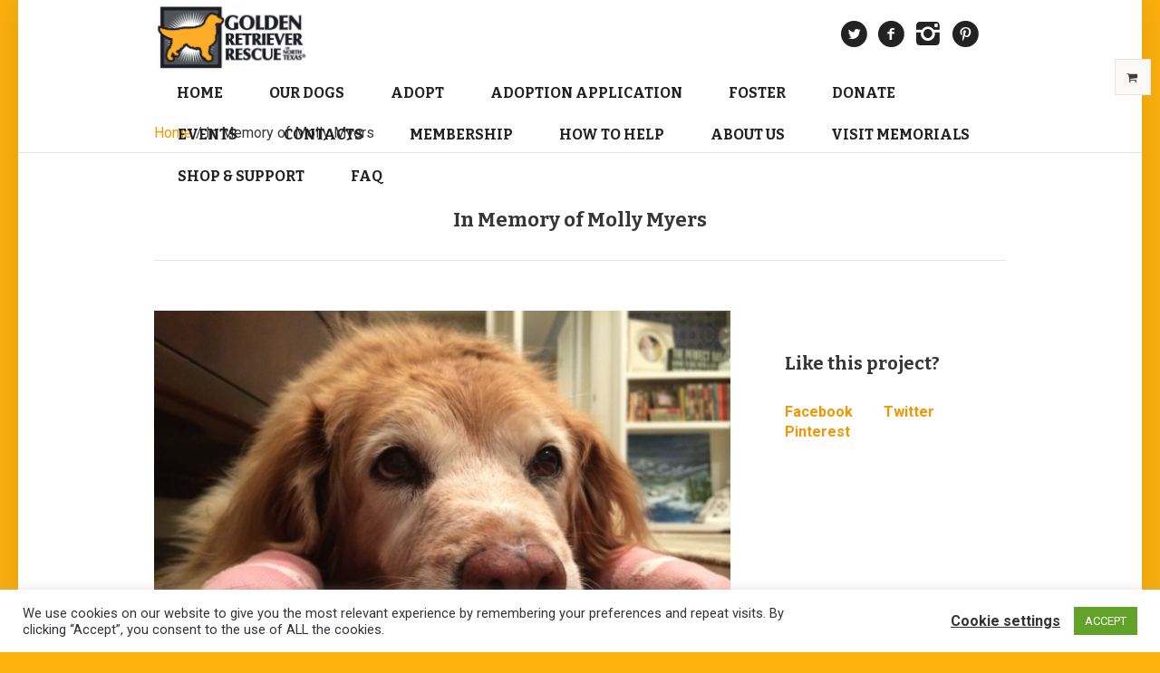

--- FILE ---
content_type: text/html; charset=UTF-8
request_url: https://www.goldenretrievers.org/Project/rb-5799/
body_size: 21151
content:
<!DOCTYPE html>
<!--[if IE 8]>
<html class="ie ie8" lang="en-US">
<![endif]-->
<!--[if !(IE 8)]><!-->
<html lang="en-US" class="cmsms_html">
<!--<![endif]-->
<head>
<meta charset="UTF-8" />
<meta name="viewport" content="width=device-width, initial-scale=1, maximum-scale=1" />
<link rel="shortcut icon" href="https://www.goldenretrievers.org/wp-content/uploads/favicon.png" type="image/x-icon" />
<link rel="profile" href="https://gmpg.org/xfn/11" />
<link rel="pingback" href="https://www.goldenretrievers.org/xmlrpc.php" />

<title>In Memory of Molly Myers &#8211; GRRNT</title>
<meta name='robots' content='max-image-preview:large' />
<script>window._wca = window._wca || [];</script>
<link rel='dns-prefetch' href='//stats.wp.com' />
<link rel='dns-prefetch' href='//maps.googleapis.com' />
<link rel='dns-prefetch' href='//meet.jit.si' />
<link rel='dns-prefetch' href='//fonts.googleapis.com' />
<link rel="alternate" type="application/rss+xml" title="GRRNT &raquo; Feed" href="https://www.goldenretrievers.org/feed/" />
<link rel="alternate" type="application/rss+xml" title="GRRNT &raquo; Comments Feed" href="https://www.goldenretrievers.org/comments/feed/" />
<link rel="alternate" type="text/calendar" title="GRRNT &raquo; iCal Feed" href="https://www.goldenretrievers.org/events/?ical=1" />
<link rel="alternate" type="application/rss+xml" title="GRRNT &raquo; In Memory of Molly Myers Comments Feed" href="https://www.goldenretrievers.org/Project/rb-5799/feed/" />
<link rel="alternate" title="oEmbed (JSON)" type="application/json+oembed" href="https://www.goldenretrievers.org/wp-json/oembed/1.0/embed?url=https%3A%2F%2Fwww.goldenretrievers.org%2FProject%2Frb-5799%2F" />
<link rel="alternate" title="oEmbed (XML)" type="text/xml+oembed" href="https://www.goldenretrievers.org/wp-json/oembed/1.0/embed?url=https%3A%2F%2Fwww.goldenretrievers.org%2FProject%2Frb-5799%2F&#038;format=xml" />
<style id='wp-img-auto-sizes-contain-inline-css' type='text/css'>
img:is([sizes=auto i],[sizes^="auto," i]){contain-intrinsic-size:3000px 1500px}
/*# sourceURL=wp-img-auto-sizes-contain-inline-css */
</style>
<link rel='stylesheet' id='woo-conditional-shipping-blocks-style-css' href='https://www.goldenretrievers.org/wp-content/plugins/conditional-shipping-for-woocommerce/frontend/css/woo-conditional-shipping.css?ver=3.6.0.free' type='text/css' media='all' />
<link rel='stylesheet' id='layerslider-css' href='https://www.goldenretrievers.org/wp-content/plugins/LayerSlider/assets/static/layerslider/css/layerslider.css?ver=7.14.0' type='text/css' media='all' />
<style id='wp-emoji-styles-inline-css' type='text/css'>

	img.wp-smiley, img.emoji {
		display: inline !important;
		border: none !important;
		box-shadow: none !important;
		height: 1em !important;
		width: 1em !important;
		margin: 0 0.07em !important;
		vertical-align: -0.1em !important;
		background: none !important;
		padding: 0 !important;
	}
/*# sourceURL=wp-emoji-styles-inline-css */
</style>
<link rel='stylesheet' id='wp-block-library-css' href='https://www.goldenretrievers.org/wp-includes/css/dist/block-library/style.min.css?ver=6.9' type='text/css' media='all' />
<style id='global-styles-inline-css' type='text/css'>
:root{--wp--preset--aspect-ratio--square: 1;--wp--preset--aspect-ratio--4-3: 4/3;--wp--preset--aspect-ratio--3-4: 3/4;--wp--preset--aspect-ratio--3-2: 3/2;--wp--preset--aspect-ratio--2-3: 2/3;--wp--preset--aspect-ratio--16-9: 16/9;--wp--preset--aspect-ratio--9-16: 9/16;--wp--preset--color--black: #000000;--wp--preset--color--cyan-bluish-gray: #abb8c3;--wp--preset--color--white: #ffffff;--wp--preset--color--pale-pink: #f78da7;--wp--preset--color--vivid-red: #cf2e2e;--wp--preset--color--luminous-vivid-orange: #ff6900;--wp--preset--color--luminous-vivid-amber: #fcb900;--wp--preset--color--light-green-cyan: #7bdcb5;--wp--preset--color--vivid-green-cyan: #00d084;--wp--preset--color--pale-cyan-blue: #8ed1fc;--wp--preset--color--vivid-cyan-blue: #0693e3;--wp--preset--color--vivid-purple: #9b51e0;--wp--preset--color--color-1: #3d3d3d;--wp--preset--color--color-2: #8e393d;--wp--preset--color--color-3: #f4ae40;--wp--preset--color--color-4: #87827e;--wp--preset--color--color-5: #373737;--wp--preset--color--color-6: #ffffff;--wp--preset--color--color-7: #faf9f7;--wp--preset--color--color-8: #e5e5e5;--wp--preset--gradient--vivid-cyan-blue-to-vivid-purple: linear-gradient(135deg,rgb(6,147,227) 0%,rgb(155,81,224) 100%);--wp--preset--gradient--light-green-cyan-to-vivid-green-cyan: linear-gradient(135deg,rgb(122,220,180) 0%,rgb(0,208,130) 100%);--wp--preset--gradient--luminous-vivid-amber-to-luminous-vivid-orange: linear-gradient(135deg,rgb(252,185,0) 0%,rgb(255,105,0) 100%);--wp--preset--gradient--luminous-vivid-orange-to-vivid-red: linear-gradient(135deg,rgb(255,105,0) 0%,rgb(207,46,46) 100%);--wp--preset--gradient--very-light-gray-to-cyan-bluish-gray: linear-gradient(135deg,rgb(238,238,238) 0%,rgb(169,184,195) 100%);--wp--preset--gradient--cool-to-warm-spectrum: linear-gradient(135deg,rgb(74,234,220) 0%,rgb(151,120,209) 20%,rgb(207,42,186) 40%,rgb(238,44,130) 60%,rgb(251,105,98) 80%,rgb(254,248,76) 100%);--wp--preset--gradient--blush-light-purple: linear-gradient(135deg,rgb(255,206,236) 0%,rgb(152,150,240) 100%);--wp--preset--gradient--blush-bordeaux: linear-gradient(135deg,rgb(254,205,165) 0%,rgb(254,45,45) 50%,rgb(107,0,62) 100%);--wp--preset--gradient--luminous-dusk: linear-gradient(135deg,rgb(255,203,112) 0%,rgb(199,81,192) 50%,rgb(65,88,208) 100%);--wp--preset--gradient--pale-ocean: linear-gradient(135deg,rgb(255,245,203) 0%,rgb(182,227,212) 50%,rgb(51,167,181) 100%);--wp--preset--gradient--electric-grass: linear-gradient(135deg,rgb(202,248,128) 0%,rgb(113,206,126) 100%);--wp--preset--gradient--midnight: linear-gradient(135deg,rgb(2,3,129) 0%,rgb(40,116,252) 100%);--wp--preset--font-size--small: 13px;--wp--preset--font-size--medium: 20px;--wp--preset--font-size--large: 36px;--wp--preset--font-size--x-large: 42px;--wp--preset--spacing--20: 0.44rem;--wp--preset--spacing--30: 0.67rem;--wp--preset--spacing--40: 1rem;--wp--preset--spacing--50: 1.5rem;--wp--preset--spacing--60: 2.25rem;--wp--preset--spacing--70: 3.38rem;--wp--preset--spacing--80: 5.06rem;--wp--preset--shadow--natural: 6px 6px 9px rgba(0, 0, 0, 0.2);--wp--preset--shadow--deep: 12px 12px 50px rgba(0, 0, 0, 0.4);--wp--preset--shadow--sharp: 6px 6px 0px rgba(0, 0, 0, 0.2);--wp--preset--shadow--outlined: 6px 6px 0px -3px rgb(255, 255, 255), 6px 6px rgb(0, 0, 0);--wp--preset--shadow--crisp: 6px 6px 0px rgb(0, 0, 0);}:where(.is-layout-flex){gap: 0.5em;}:where(.is-layout-grid){gap: 0.5em;}body .is-layout-flex{display: flex;}.is-layout-flex{flex-wrap: wrap;align-items: center;}.is-layout-flex > :is(*, div){margin: 0;}body .is-layout-grid{display: grid;}.is-layout-grid > :is(*, div){margin: 0;}:where(.wp-block-columns.is-layout-flex){gap: 2em;}:where(.wp-block-columns.is-layout-grid){gap: 2em;}:where(.wp-block-post-template.is-layout-flex){gap: 1.25em;}:where(.wp-block-post-template.is-layout-grid){gap: 1.25em;}.has-black-color{color: var(--wp--preset--color--black) !important;}.has-cyan-bluish-gray-color{color: var(--wp--preset--color--cyan-bluish-gray) !important;}.has-white-color{color: var(--wp--preset--color--white) !important;}.has-pale-pink-color{color: var(--wp--preset--color--pale-pink) !important;}.has-vivid-red-color{color: var(--wp--preset--color--vivid-red) !important;}.has-luminous-vivid-orange-color{color: var(--wp--preset--color--luminous-vivid-orange) !important;}.has-luminous-vivid-amber-color{color: var(--wp--preset--color--luminous-vivid-amber) !important;}.has-light-green-cyan-color{color: var(--wp--preset--color--light-green-cyan) !important;}.has-vivid-green-cyan-color{color: var(--wp--preset--color--vivid-green-cyan) !important;}.has-pale-cyan-blue-color{color: var(--wp--preset--color--pale-cyan-blue) !important;}.has-vivid-cyan-blue-color{color: var(--wp--preset--color--vivid-cyan-blue) !important;}.has-vivid-purple-color{color: var(--wp--preset--color--vivid-purple) !important;}.has-black-background-color{background-color: var(--wp--preset--color--black) !important;}.has-cyan-bluish-gray-background-color{background-color: var(--wp--preset--color--cyan-bluish-gray) !important;}.has-white-background-color{background-color: var(--wp--preset--color--white) !important;}.has-pale-pink-background-color{background-color: var(--wp--preset--color--pale-pink) !important;}.has-vivid-red-background-color{background-color: var(--wp--preset--color--vivid-red) !important;}.has-luminous-vivid-orange-background-color{background-color: var(--wp--preset--color--luminous-vivid-orange) !important;}.has-luminous-vivid-amber-background-color{background-color: var(--wp--preset--color--luminous-vivid-amber) !important;}.has-light-green-cyan-background-color{background-color: var(--wp--preset--color--light-green-cyan) !important;}.has-vivid-green-cyan-background-color{background-color: var(--wp--preset--color--vivid-green-cyan) !important;}.has-pale-cyan-blue-background-color{background-color: var(--wp--preset--color--pale-cyan-blue) !important;}.has-vivid-cyan-blue-background-color{background-color: var(--wp--preset--color--vivid-cyan-blue) !important;}.has-vivid-purple-background-color{background-color: var(--wp--preset--color--vivid-purple) !important;}.has-black-border-color{border-color: var(--wp--preset--color--black) !important;}.has-cyan-bluish-gray-border-color{border-color: var(--wp--preset--color--cyan-bluish-gray) !important;}.has-white-border-color{border-color: var(--wp--preset--color--white) !important;}.has-pale-pink-border-color{border-color: var(--wp--preset--color--pale-pink) !important;}.has-vivid-red-border-color{border-color: var(--wp--preset--color--vivid-red) !important;}.has-luminous-vivid-orange-border-color{border-color: var(--wp--preset--color--luminous-vivid-orange) !important;}.has-luminous-vivid-amber-border-color{border-color: var(--wp--preset--color--luminous-vivid-amber) !important;}.has-light-green-cyan-border-color{border-color: var(--wp--preset--color--light-green-cyan) !important;}.has-vivid-green-cyan-border-color{border-color: var(--wp--preset--color--vivid-green-cyan) !important;}.has-pale-cyan-blue-border-color{border-color: var(--wp--preset--color--pale-cyan-blue) !important;}.has-vivid-cyan-blue-border-color{border-color: var(--wp--preset--color--vivid-cyan-blue) !important;}.has-vivid-purple-border-color{border-color: var(--wp--preset--color--vivid-purple) !important;}.has-vivid-cyan-blue-to-vivid-purple-gradient-background{background: var(--wp--preset--gradient--vivid-cyan-blue-to-vivid-purple) !important;}.has-light-green-cyan-to-vivid-green-cyan-gradient-background{background: var(--wp--preset--gradient--light-green-cyan-to-vivid-green-cyan) !important;}.has-luminous-vivid-amber-to-luminous-vivid-orange-gradient-background{background: var(--wp--preset--gradient--luminous-vivid-amber-to-luminous-vivid-orange) !important;}.has-luminous-vivid-orange-to-vivid-red-gradient-background{background: var(--wp--preset--gradient--luminous-vivid-orange-to-vivid-red) !important;}.has-very-light-gray-to-cyan-bluish-gray-gradient-background{background: var(--wp--preset--gradient--very-light-gray-to-cyan-bluish-gray) !important;}.has-cool-to-warm-spectrum-gradient-background{background: var(--wp--preset--gradient--cool-to-warm-spectrum) !important;}.has-blush-light-purple-gradient-background{background: var(--wp--preset--gradient--blush-light-purple) !important;}.has-blush-bordeaux-gradient-background{background: var(--wp--preset--gradient--blush-bordeaux) !important;}.has-luminous-dusk-gradient-background{background: var(--wp--preset--gradient--luminous-dusk) !important;}.has-pale-ocean-gradient-background{background: var(--wp--preset--gradient--pale-ocean) !important;}.has-electric-grass-gradient-background{background: var(--wp--preset--gradient--electric-grass) !important;}.has-midnight-gradient-background{background: var(--wp--preset--gradient--midnight) !important;}.has-small-font-size{font-size: var(--wp--preset--font-size--small) !important;}.has-medium-font-size{font-size: var(--wp--preset--font-size--medium) !important;}.has-large-font-size{font-size: var(--wp--preset--font-size--large) !important;}.has-x-large-font-size{font-size: var(--wp--preset--font-size--x-large) !important;}
/*# sourceURL=global-styles-inline-css */
</style>

<style id='classic-theme-styles-inline-css' type='text/css'>
/*! This file is auto-generated */
.wp-block-button__link{color:#fff;background-color:#32373c;border-radius:9999px;box-shadow:none;text-decoration:none;padding:calc(.667em + 2px) calc(1.333em + 2px);font-size:1.125em}.wp-block-file__button{background:#32373c;color:#fff;text-decoration:none}
/*# sourceURL=/wp-includes/css/classic-themes.min.css */
</style>
<link rel='stylesheet' id='main-css-css' href='https://www.goldenretrievers.org/wp-content/plugins/azc_custom_plugin/css/custom_plugin_style.css?ver=6.9' type='text/css' media='all' />
<link rel='stylesheet' id='contact-form-7-css' href='https://www.goldenretrievers.org/wp-content/plugins/contact-form-7/includes/css/styles.css?ver=6.1.4' type='text/css' media='all' />
<link rel='stylesheet' id='cookie-law-info-css' href='https://www.goldenretrievers.org/wp-content/plugins/cookie-law-info/legacy/public/css/cookie-law-info-public.css?ver=3.3.9' type='text/css' media='all' />
<link rel='stylesheet' id='cookie-law-info-gdpr-css' href='https://www.goldenretrievers.org/wp-content/plugins/cookie-law-info/legacy/public/css/cookie-law-info-gdpr.css?ver=3.3.9' type='text/css' media='all' />
<link rel='stylesheet' id='hm-wcdon-frontend-styles-css' href='https://www.goldenretrievers.org/wp-content/plugins/donations-for-woocommerce/css/frontend.css?ver=6.9' type='text/css' media='all' />
<link rel='stylesheet' id='woo-donations-front-style-css' href='https://www.goldenretrievers.org/wp-content/plugins/woo-donations/assets/css/wdgk-front-style.css?ver=4.4.3' type='text/css' media='all' />
<style id='woocommerce-inline-inline-css' type='text/css'>
.woocommerce form .form-row .required { visibility: visible; }
/*# sourceURL=woocommerce-inline-inline-css */
</style>
<link rel='stylesheet' id='woo_conditional_shipping_css-css' href='https://www.goldenretrievers.org/wp-content/plugins/conditional-shipping-for-woocommerce/includes/frontend/../../frontend/css/woo-conditional-shipping.css?ver=3.6.0.free' type='text/css' media='all' />
<link rel='stylesheet' id='brands-styles-css' href='https://www.goldenretrievers.org/wp-content/plugins/woocommerce/assets/css/brands.css?ver=10.3.7' type='text/css' media='all' />
<link rel='stylesheet' id='theme-style-css' href='https://www.goldenretrievers.org/wp-content/themes/pet-rescue/style.css?ver=1729512324' type='text/css' media='screen, print' />
<link rel='stylesheet' id='theme-design-style-css' href='https://www.goldenretrievers.org/wp-content/themes/pet-rescue/css/style.css?ver=1729512324' type='text/css' media='screen, print' />
<link rel='stylesheet' id='theme-adapt-css' href='https://www.goldenretrievers.org/wp-content/themes/pet-rescue/css/adaptive.css?ver=1729512324' type='text/css' media='screen, print' />
<link rel='stylesheet' id='theme-retina-css' href='https://www.goldenretrievers.org/wp-content/themes/pet-rescue/css/retina.css?ver=1729512324' type='text/css' media='screen' />
<link rel='stylesheet' id='animate-css' href='https://www.goldenretrievers.org/wp-content/themes/pet-rescue/css/animate.css?ver=1729512324' type='text/css' media='screen' />
<link rel='stylesheet' id='theme-cmsms-woo-style-css' href='https://www.goldenretrievers.org/wp-content/themes/pet-rescue/css/cmsms-woo-style.css?ver=1729512324' type='text/css' media='screen' />
<link rel='stylesheet' id='theme-cmsms-woo-adaptive-css' href='https://www.goldenretrievers.org/wp-content/themes/pet-rescue/css/cmsms-woo-adaptive.css?ver=1729512324' type='text/css' media='screen' />
<link rel='stylesheet' id='theme-cmsms-events-v2-style-css' href='https://www.goldenretrievers.org/wp-content/themes/pet-rescue/css/cmsms-events-v2-style.css?ver=1729512324' type='text/css' media='screen' />
<link rel='stylesheet' id='ilightbox-css' href='https://www.goldenretrievers.org/wp-content/themes/pet-rescue/css/ilightbox.css?ver=1729512324' type='text/css' media='screen' />
<link rel='stylesheet' id='ilightbox-skin-dark-css' href='https://www.goldenretrievers.org/wp-content/themes/pet-rescue/css/ilightbox-skins/dark-skin.css?ver=1729512324' type='text/css' media='screen' />
<link rel='stylesheet' id='theme-fonts-schemes-css' href='https://www.goldenretrievers.org/wp-content/uploads/cmsms_styles/pet-rescue.css?ver=1.0.0' type='text/css' media='screen' />
<link rel='stylesheet' id='theme-icons-css' href='https://www.goldenretrievers.org/wp-content/themes/pet-rescue/css/fontello.css?ver=1729512324' type='text/css' media='screen' />
<link rel='stylesheet' id='google-fonts-css' href='//fonts.googleapis.com/css?family=Roboto%3A300%2C300italic%2C400%2C400italic%2C500%2C500italic%2C700%2C700italic%7CBitter%3A400%2C700%2C400italic%7CLato%3A400%2C400italic%2C700%2C700italic&#038;ver=6.9' type='text/css' media='all' />
<link rel='stylesheet' id='pet-rescue-gutenberg-frontend-style-css' href='https://www.goldenretrievers.org/wp-content/themes/pet-rescue/gutenberg/css/frontend-style.css?ver=1729512324' type='text/css' media='screen' />
<link rel='stylesheet' id='evcal_google_fonts-css' href='https://fonts.googleapis.com/css?family=Noto+Sans%3A400%2C400italic%2C700%7CPoppins%3A700%2C800%2C900&#038;subset=latin%2Clatin-ext&#038;ver=4.9.12' type='text/css' media='all' />
<link rel='stylesheet' id='evcal_cal_default-css' href='//www.goldenretrievers.org/wp-content/plugins/eventON/assets/css/eventon_styles.css?ver=4.9.12' type='text/css' media='all' />
<link rel='stylesheet' id='evo_font_icons-css' href='//www.goldenretrievers.org/wp-content/plugins/eventON/assets/fonts/all.css?ver=4.9.12' type='text/css' media='all' />
<link rel='stylesheet' id='eventon_dynamic_styles-css' href='//www.goldenretrievers.org/wp-content/plugins/eventON/assets/css/eventon_dynamic_styles.css?ver=4.9.12' type='text/css' media='all' />
<link rel='stylesheet' id='essential-blocks-animation-css' href='https://www.goldenretrievers.org/wp-content/plugins/accordion-toggle/assets/css/animate.min.css?ver=1.2.9' type='text/css' media='all' />
<script type="text/javascript" src="https://www.goldenretrievers.org/wp-includes/js/jquery/jquery.min.js?ver=3.7.1" id="jquery-core-js"></script>
<script type="text/javascript" src="https://www.goldenretrievers.org/wp-includes/js/jquery/jquery-migrate.min.js?ver=3.4.1" id="jquery-migrate-js"></script>
<script type="text/javascript" src="https://www.goldenretrievers.org/wp-content/plugins/azc_custom_plugin/js/custom_plugin_style.js?ver=6.9" id="custom_dkm-js-js"></script>
<script type="text/javascript" id="cookie-law-info-js-extra">
/* <![CDATA[ */
var Cli_Data = {"nn_cookie_ids":[],"cookielist":[],"non_necessary_cookies":[],"ccpaEnabled":"","ccpaRegionBased":"","ccpaBarEnabled":"","strictlyEnabled":["necessary","obligatoire"],"ccpaType":"gdpr","js_blocking":"1","custom_integration":"","triggerDomRefresh":"","secure_cookies":""};
var cli_cookiebar_settings = {"animate_speed_hide":"500","animate_speed_show":"500","background":"#FFF","border":"#b1a6a6c2","border_on":"","button_1_button_colour":"#61a229","button_1_button_hover":"#4e8221","button_1_link_colour":"#fff","button_1_as_button":"1","button_1_new_win":"","button_2_button_colour":"#333","button_2_button_hover":"#292929","button_2_link_colour":"#444","button_2_as_button":"","button_2_hidebar":"","button_3_button_colour":"#3566bb","button_3_button_hover":"#2a5296","button_3_link_colour":"#fff","button_3_as_button":"1","button_3_new_win":"","button_4_button_colour":"#000","button_4_button_hover":"#000000","button_4_link_colour":"#333333","button_4_as_button":"","button_7_button_colour":"#61a229","button_7_button_hover":"#4e8221","button_7_link_colour":"#fff","button_7_as_button":"1","button_7_new_win":"","font_family":"inherit","header_fix":"","notify_animate_hide":"1","notify_animate_show":"","notify_div_id":"#cookie-law-info-bar","notify_position_horizontal":"right","notify_position_vertical":"bottom","scroll_close":"","scroll_close_reload":"","accept_close_reload":"","reject_close_reload":"","showagain_tab":"","showagain_background":"#fff","showagain_border":"#000","showagain_div_id":"#cookie-law-info-again","showagain_x_position":"100px","text":"#333333","show_once_yn":"","show_once":"10000","logging_on":"","as_popup":"","popup_overlay":"1","bar_heading_text":"","cookie_bar_as":"banner","popup_showagain_position":"bottom-right","widget_position":"left"};
var log_object = {"ajax_url":"https://www.goldenretrievers.org/wp-admin/admin-ajax.php"};
//# sourceURL=cookie-law-info-js-extra
/* ]]> */
</script>
<script type="text/javascript" src="https://www.goldenretrievers.org/wp-content/plugins/cookie-law-info/legacy/public/js/cookie-law-info-public.js?ver=3.3.9" id="cookie-law-info-js"></script>
<script type="text/javascript" src="https://www.goldenretrievers.org/wp-content/plugins/woocommerce/assets/js/jquery-blockui/jquery.blockUI.min.js?ver=2.7.0-wc.10.3.7" id="wc-jquery-blockui-js" defer="defer" data-wp-strategy="defer"></script>
<script type="text/javascript" id="wc-add-to-cart-js-extra">
/* <![CDATA[ */
var wc_add_to_cart_params = {"ajax_url":"/wp-admin/admin-ajax.php","wc_ajax_url":"/?wc-ajax=%%endpoint%%","i18n_view_cart":"View cart","cart_url":"https://www.goldenretrievers.org/cart/","is_cart":"","cart_redirect_after_add":"no"};
//# sourceURL=wc-add-to-cart-js-extra
/* ]]> */
</script>
<script type="text/javascript" src="https://www.goldenretrievers.org/wp-content/plugins/woocommerce/assets/js/frontend/add-to-cart.min.js?ver=10.3.7" id="wc-add-to-cart-js" defer="defer" data-wp-strategy="defer"></script>
<script type="text/javascript" src="https://www.goldenretrievers.org/wp-content/plugins/woocommerce/assets/js/js-cookie/js.cookie.min.js?ver=2.1.4-wc.10.3.7" id="wc-js-cookie-js" defer="defer" data-wp-strategy="defer"></script>
<script type="text/javascript" id="woocommerce-js-extra">
/* <![CDATA[ */
var woocommerce_params = {"ajax_url":"/wp-admin/admin-ajax.php","wc_ajax_url":"/?wc-ajax=%%endpoint%%","i18n_password_show":"Show password","i18n_password_hide":"Hide password"};
//# sourceURL=woocommerce-js-extra
/* ]]> */
</script>
<script type="text/javascript" src="https://www.goldenretrievers.org/wp-content/plugins/woocommerce/assets/js/frontend/woocommerce.min.js?ver=10.3.7" id="woocommerce-js" defer="defer" data-wp-strategy="defer"></script>
<script type="text/javascript" id="woo-conditional-shipping-js-js-extra">
/* <![CDATA[ */
var conditional_shipping_settings = {"trigger_fields":[]};
//# sourceURL=woo-conditional-shipping-js-js-extra
/* ]]> */
</script>
<script type="text/javascript" src="https://www.goldenretrievers.org/wp-content/plugins/conditional-shipping-for-woocommerce/includes/frontend/../../frontend/js/woo-conditional-shipping.js?ver=3.6.0.free" id="woo-conditional-shipping-js-js"></script>
<script type="text/javascript" src="https://www.goldenretrievers.org/wp-content/themes/pet-rescue/js/jsLibraries.min.js?ver=1729512324" id="libs-js"></script>
<script type="text/javascript" src="https://www.goldenretrievers.org/wp-content/themes/pet-rescue/js/jquery.iLightBox.min.js?ver=1729512324" id="iLightBox-js"></script>
<script type="text/javascript" id="wc-cart-fragments-js-extra">
/* <![CDATA[ */
var wc_cart_fragments_params = {"ajax_url":"/wp-admin/admin-ajax.php","wc_ajax_url":"/?wc-ajax=%%endpoint%%","cart_hash_key":"wc_cart_hash_0b4eff57b1569272239c2970b07a1ddb","fragment_name":"wc_fragments_0b4eff57b1569272239c2970b07a1ddb","request_timeout":"5000"};
//# sourceURL=wc-cart-fragments-js-extra
/* ]]> */
</script>
<script type="text/javascript" src="https://www.goldenretrievers.org/wp-content/plugins/woocommerce/assets/js/frontend/cart-fragments.min.js?ver=10.3.7" id="wc-cart-fragments-js" defer="defer" data-wp-strategy="defer"></script>
<script type="text/javascript" src="https://stats.wp.com/s-202605.js" id="woocommerce-analytics-js" defer="defer" data-wp-strategy="defer"></script>
<script type="text/javascript" id="evo-inlinescripts-header-js-after">
/* <![CDATA[ */
jQuery(document).ready(function($){});
//# sourceURL=evo-inlinescripts-header-js-after
/* ]]> */
</script>
<meta name="generator" content="Powered by LayerSlider 7.14.0 - Build Heros, Sliders, and Popups. Create Animations and Beautiful, Rich Web Content as Easy as Never Before on WordPress." />
<!-- LayerSlider updates and docs at: https://layerslider.com -->
<link rel="https://api.w.org/" href="https://www.goldenretrievers.org/wp-json/" /><link rel="alternate" title="JSON" type="application/json" href="https://www.goldenretrievers.org/wp-json/wp/v2/project/5703" /><link rel="EditURI" type="application/rsd+xml" title="RSD" href="https://www.goldenretrievers.org/xmlrpc.php?rsd" />
<meta name="generator" content="WordPress 6.9" />
<meta name="generator" content="WooCommerce 10.3.7" />
<link rel="canonical" href="https://www.goldenretrievers.org/Project/rb-5799/" />
<link rel='shortlink' href='https://www.goldenretrievers.org/?p=5703' />
            <style>
                .wdgk_donation_content a.button.wdgk_add_donation { background-color: #f4ae3f !important; } .wdgk_donation_content a.button.wdgk_add_donation { color: #FFFFFF !important; }            </style>
<meta name="tec-api-version" content="v1"><meta name="tec-api-origin" content="https://www.goldenretrievers.org"><link rel="alternate" href="https://www.goldenretrievers.org/wp-json/tribe/events/v1/" />	<style>img#wpstats{display:none}</style>
		<style type="text/css">
	.header_top,
	.header_top_outer,
	.header_top_inner, 
	.header_top_aligner {
		height : 35px;
	}
	
	.header_mid,
	.header_mid_outer,
	.header_mid .header_mid_inner .search_wrap_inner,
	.header_mid .header_mid_inner .slogan_wrap_inner,
	.header_mid .header_mid_inner .social_wrap_inner,
	.header_mid .header_mid_inner nav > div > ul,
	.header_mid .header_mid_inner nav > div > ul > li,
	.header_mid .header_mid_inner nav > div > ul > li > a,
	.header_mid .header_mid_inner nav > div > ul > li > a > span.nav_bg_clr,
	.header_mid .header_mid_inner .logo,
	.header_mid .header_mid_inner .resp_nav_wrap_inner {
		height : 80px;
	}
	
	.header_bot,
	.header_bot_outer,
	.header_bot .header_bot_inner nav > div > ul,
	.header_bot .header_bot_inner nav > div > ul > li,
	.header_bot .header_bot_inner nav > div > ul > li > a {
		height : 46px;
	}
	
	#page.fixed_header.cmsms_heading_after_header #middle, 
	#page.cmsms_heading_under_header #middle .headline .headline_outer {
		padding-top : 80px;
	}
	
	#page.fixed_header.cmsms_heading_after_header.enable_header_top #middle, 
	#page.cmsms_heading_under_header.enable_header_top #middle .headline .headline_outer {
		padding-top : 115px;
	}
	
	#page.fixed_header.cmsms_heading_after_header.enable_header_bottom #middle, 
	#page.cmsms_heading_under_header.enable_header_bottom #middle .headline .headline_outer {
		padding-top : 126px;
	}
	
	#page.fixed_header.cmsms_heading_after_header.enable_header_top.enable_header_bottom #middle, 
	#page.cmsms_heading_under_header.enable_header_top.enable_header_bottom #middle .headline .headline_outer {
		padding-top : 161px;
	}
	
	
	@media only screen and (max-width: 1024px) {
		.header_top,
		.header_top_outer,
		.header_top_inner,
		.header_top_aligner,
		.header_mid,
		.header_mid_outer,
		.header_mid .header_mid_inner nav > div > ul,
		.header_mid .header_mid_inner nav > div > ul > li,
		.header_mid .header_mid_inner nav > div > ul > li > a,
		.header_mid .header_mid_inner nav > div > ul > li > a > span.nav_bg_clr,
		.header_bot,
		.header_bot_outer,
		.header_bot .header_bot_inner nav > div > ul,
		.header_bot .header_bot_inner nav > div > ul > li,
		.header_bot .header_bot_inner nav > div > ul > li > a {
			height : auto;
		}
		
		#page.fixed_header.cmsms_heading_after_header #middle, 
		#page.cmsms_heading_under_header #middle .headline .headline_outer, 
		#page.fixed_header.cmsms_heading_after_header.enable_header_top #middle, 
		#page.cmsms_heading_under_header.enable_header_top #middle .headline .headline_outer, 
		#page.fixed_header.cmsms_heading_after_header.enable_header_bottom #middle, 
		#page.cmsms_heading_under_header.enable_header_bottom #middle .headline .headline_outer, 
		#page.fixed_header.cmsms_heading_after_header.enable_header_top.enable_header_bottom #middle, 
		#page.cmsms_heading_under_header.enable_header_top.enable_header_bottom #middle .headline .headline_outer {
			padding-top : 0 !important;
		}
	}
.grrnt-bottom-sidebar {
width:100%;
margin:auto;
text-align:center;
}
.bot-social-ico {
padding:0 1%;
width:16.5%;
min-width:150px;
display:inline;
margin:auto;
}
	body {
		background-color : #feb20e;
	}
	#footer.cmsms_footer_default .footer_inner {
		min-height:250px;
	}
	
	.fixed_footer #main {
		margin-bottom:250px;
	}
</style>	<noscript><style>.woocommerce-product-gallery{ opacity: 1 !important; }</style></noscript>
	<meta name="generator" content="Powered by Slider Revolution 6.7.23 - responsive, Mobile-Friendly Slider Plugin for WordPress with comfortable drag and drop interface." />
<link rel="icon" href="https://www.goldenretrievers.org/wp-content/uploads/2021/04/cropped-Logo_Horizontal-451x200-1-32x32.jpg" sizes="32x32" />
<link rel="icon" href="https://www.goldenretrievers.org/wp-content/uploads/2021/04/cropped-Logo_Horizontal-451x200-1-192x192.jpg" sizes="192x192" />
<link rel="apple-touch-icon" href="https://www.goldenretrievers.org/wp-content/uploads/2021/04/cropped-Logo_Horizontal-451x200-1-180x180.jpg" />
<meta name="msapplication-TileImage" content="https://www.goldenretrievers.org/wp-content/uploads/2021/04/cropped-Logo_Horizontal-451x200-1-270x270.jpg" />
<script>function setREVStartSize(e){
			//window.requestAnimationFrame(function() {
				window.RSIW = window.RSIW===undefined ? window.innerWidth : window.RSIW;
				window.RSIH = window.RSIH===undefined ? window.innerHeight : window.RSIH;
				try {
					var pw = document.getElementById(e.c).parentNode.offsetWidth,
						newh;
					pw = pw===0 || isNaN(pw) || (e.l=="fullwidth" || e.layout=="fullwidth") ? window.RSIW : pw;
					e.tabw = e.tabw===undefined ? 0 : parseInt(e.tabw);
					e.thumbw = e.thumbw===undefined ? 0 : parseInt(e.thumbw);
					e.tabh = e.tabh===undefined ? 0 : parseInt(e.tabh);
					e.thumbh = e.thumbh===undefined ? 0 : parseInt(e.thumbh);
					e.tabhide = e.tabhide===undefined ? 0 : parseInt(e.tabhide);
					e.thumbhide = e.thumbhide===undefined ? 0 : parseInt(e.thumbhide);
					e.mh = e.mh===undefined || e.mh=="" || e.mh==="auto" ? 0 : parseInt(e.mh,0);
					if(e.layout==="fullscreen" || e.l==="fullscreen")
						newh = Math.max(e.mh,window.RSIH);
					else{
						e.gw = Array.isArray(e.gw) ? e.gw : [e.gw];
						for (var i in e.rl) if (e.gw[i]===undefined || e.gw[i]===0) e.gw[i] = e.gw[i-1];
						e.gh = e.el===undefined || e.el==="" || (Array.isArray(e.el) && e.el.length==0)? e.gh : e.el;
						e.gh = Array.isArray(e.gh) ? e.gh : [e.gh];
						for (var i in e.rl) if (e.gh[i]===undefined || e.gh[i]===0) e.gh[i] = e.gh[i-1];
											
						var nl = new Array(e.rl.length),
							ix = 0,
							sl;
						e.tabw = e.tabhide>=pw ? 0 : e.tabw;
						e.thumbw = e.thumbhide>=pw ? 0 : e.thumbw;
						e.tabh = e.tabhide>=pw ? 0 : e.tabh;
						e.thumbh = e.thumbhide>=pw ? 0 : e.thumbh;
						for (var i in e.rl) nl[i] = e.rl[i]<window.RSIW ? 0 : e.rl[i];
						sl = nl[0];
						for (var i in nl) if (sl>nl[i] && nl[i]>0) { sl = nl[i]; ix=i;}
						var m = pw>(e.gw[ix]+e.tabw+e.thumbw) ? 1 : (pw-(e.tabw+e.thumbw)) / (e.gw[ix]);
						newh =  (e.gh[ix] * m) + (e.tabh + e.thumbh);
					}
					var el = document.getElementById(e.c);
					if (el!==null && el) el.style.height = newh+"px";
					el = document.getElementById(e.c+"_wrapper");
					if (el!==null && el) {
						el.style.height = newh+"px";
						el.style.display = "block";
					}
				} catch(e){
					console.log("Failure at Presize of Slider:" + e)
				}
			//});
		  };</script>
		<style type="text/css" id="wp-custom-css">
			.cmsms_star_rating, .cmsms_star_trans_wrap {display:none;}
.cmsms_product_cat, .out-of-stock {display:none;}
figure.cmsms_product_img {
    height: 325px;
}
span.posted_in strong, span.posted_in a {
    display: none;
}
section#middle {
    background: white;
}
.product-template-default section#middle, 
.single-ajde_events  section#middle{
    padding: 35px 0;
}
.portfolio.grid.perfect .project figure, 
.cmsms_gallery .cmsms_gallery_item {
	opacity:inherit;
}
.cmsms_toggles .cmsms_toggle_wrap .cmsms_toggle {
    display: block;
}
section.content_wrap.fullwidth.project_page {
    margin-top: 30px;
}
input#gform_submit_button_6 {
    padding: 10px 25px;
    margin-top: 9px;
    border-radius: unset;
}
h3.project_details_title {
    display: none;
}

.project_details_item {
    display: none;
}
.wall-post p.cmsms_img_caption {
	margin: -135px 0 95px 25px;
	padding: 17px;
	font-weight: bolder;
}
.cmsms_img.cmsms_image_n.with_caption.wall-post {
    background: none;
    border: none;
}
#page.cmsms_boxed {
	width: 1100px;
}
#page.cmsms_boxed #header, #page.cmsms_boxed #footer {
	width: 1100px;
}
div#cmsms_divider_632012360c2607_53601399 {
    padding-top: 20px;
}
.headline_inner.align_left {
    display: none;
}
.man .text .text_description ul {
	flex-direction: column;
	width: 100% !important;
}
/* 04-july */
 @media screen and (max-width: 768px) {

	.view-outer-wrapper.zc-multi-record-view .slidescreen {width: 100% !important;}
	.custom-report .zc-single-card {width: 100% !important;}
	div#zppages {width: 100% !important;}
    .zc-dem-default-overview.zc-dem-record-popup-inner #zc-overview-cont div#zppages {width: 100% !important;}
	.primary_theme.primary_sidebar_theme.zc-report-embed.zcmodal_active #zc-component {
	overflow-x: hidden !important;
	}
	.view-outer-wrapper .reportfullwidth .record-container {
    width: 100% !important;
	}
	.view-outer-wrapper .reportfullwidth .record-container .scroll-fix.zc-auto-card 
		width: 100% !important;
	}
	.zcpage-elemContainer .column-container {
		width: 50% !important;
	}
#cmsms_divider_6321b77c8bc356_30105275 {
	
	padding-top: 0 !important;
	margin-bottom: 0 !important;
}

}
		</style>
		<link rel='stylesheet' id='wc-blocks-style-css' href='https://www.goldenretrievers.org/wp-content/plugins/woocommerce/assets/client/blocks/wc-blocks.css?ver=wc-10.3.7' type='text/css' media='all' />
<link rel='stylesheet' id='cookie-law-info-table-css' href='https://www.goldenretrievers.org/wp-content/plugins/cookie-law-info/legacy/public/css/cookie-law-info-table.css?ver=3.3.9' type='text/css' media='all' />
<link rel='stylesheet' id='rs-plugin-settings-css' href='//www.goldenretrievers.org/wp-content/plugins/revslider/sr6/assets/css/rs6.css?ver=6.7.23' type='text/css' media='all' />
<style id='rs-plugin-settings-inline-css' type='text/css'>
#rs-demo-id {}
/*# sourceURL=rs-plugin-settings-inline-css */
</style>
</head>
<body class="wp-singular project-template-default single single-project postid-5703 single-format-standard wp-theme-pet-rescue theme-pet-rescue woocommerce-no-js tribe-no-js">

<!-- _________________________ Start Page _________________________ -->
<section id="page" class="chrome_only cmsms_boxed fixed_footer enable_header_bottom enable_header_right cmsms_heading_under_header cmsmasters_tribe_events_views_v2 cmsmasters_tribe_events_style_mode_tribe hfeed site">

<div class="cmsms_dynamic_cart"><a href="javascript:void(0)" class="cmsms_dynamic_cart_button cmsms_theme_icon_basket"></a><div class="widget_shopping_cart_content"></div></div>
<!-- _________________________ Start Main _________________________ -->
<div id="main">
<!-- _________________________ Start Header _________________________ -->
<header id="header">
		<div class="header_mid" data-height="80">
		<div class="header_mid_outer">
			<div class="header_mid_inner">
			<div class="social_wrap">
<div class="social_wrap_inner">
<ul>
<li>
	<a href="https://twitter.com/grrnt" class="cmsms-icon-twitter-circled" title="Twitter" target="_blank"></a></li>
<li>
	<a href="https://www.facebook.com/grrnt" class="cmsms-icon-facebook-circled" title="Facebook" target="_blank"></a></li>
<li>
	<a href="http://instagram.com/grrntx" class="cmsms-icon-instagram" title="Instagram" target="_blank"></a></li>
<li>
	<a href="https://www.pinterest.com/grrnt/" class="cmsms-icon-pinterest-circled-1" title="Pinterest" target="_blank"></a></li>
</ul></div></div>			
			<div class="logo_wrap">
<style type="text/css">
	.header_mid .header_mid_inner .logo_wrap {
		width : 170px;
	}
</style>
<a href="https://www.goldenretrievers.org/" title="GRRNT" class="logo">
	<img src="https://www.goldenretrievers.org/wp-content/uploads/GRRNT-registered-logo-horiz.png" alt="GRRNT" />
<style type="text/css">
	.header_mid_inner .logo img.logo_retina {
		width : 695.5px;
	}
</style>
<img class="logo_retina" src="https://www.goldenretrievers.org/wp-content/uploads/GRRNT-registered-logo-horiz.png" alt="GRRNT" width="695.5" height="327" /></a>
</div>
			
						</div>
		</div>
	</div>
	<div class="header_bot" data-height="46">
		<div class="header_bot_outer">
			<div class="header_bot_inner">
				<div class="resp_nav_wrap">
					<div class="resp_nav_wrap_inner">
						<div class="resp_nav_content">
							<a class="responsive_nav cmsms_theme_icon_resp_nav" href="javascript:void(0);"></a>
							<a href="https://www.goldenretrievers.org/cart/" class="cmsms_header_cart_link cmsms_theme_icon_basket"></a>						</div>
					</div>
				</div>
				
				<!-- _________________________ Start Navigation _________________________ -->
				<nav role="navigation">
					<div class="menu-legacy-menu-container"><ul id="navigation" class="navigation"><li id="menu-item-7041" class="menu-item menu-item-type-post_type menu-item-object-page menu-item-home menu-item-7041 menu-item-depth-0"><a href="https://www.goldenretrievers.org/"><span class="nav_bg_clr"></span><span>Home</span></a></li>
<li id="menu-item-10425" class="menu-item menu-item-type-post_type menu-item-object-page menu-item-has-children menu-item-10425 menu-item-depth-0"><a href="https://www.goldenretrievers.org/available/"><span class="nav_bg_clr"></span><span>Our Dogs</span></a>
<ul class="sub-menu">
	<li id="menu-item-13289" class="menu-item menu-item-type-post_type menu-item-object-page menu-item-13289 menu-item-depth-1"><a href="https://www.goldenretrievers.org/available-dogs/"><span>Available Dogs</span></a>	</li>
	<li id="menu-item-7044" class="menu-item menu-item-type-post_type menu-item-object-page menu-item-7044 menu-item-depth-1"><a href="https://www.goldenretrievers.org/permanent-fosters/"><span>Permanent Fosters</span></a>	</li>
	<li id="menu-item-7045" class="menu-item menu-item-type-post_type menu-item-object-page menu-item-7045 menu-item-depth-1"><a href="https://www.goldenretrievers.org/golden-oldies/"><span>Golden Oldies</span></a>	</li>
	<li id="menu-item-7046" class="menu-item menu-item-type-post_type menu-item-object-page menu-item-7046 menu-item-depth-1"><a href="https://www.goldenretrievers.org/how-to-adopt/"><span>How to Adopt</span></a>	</li>
	<li id="menu-item-7047" class="menu-item menu-item-type-post_type menu-item-object-page menu-item-7047 menu-item-depth-1"><a href="https://www.goldenretrievers.org/adoption-application/"><span>Adoption Application</span></a>	</li>
</ul>
</li>
<li id="menu-item-7048" class="menu-item menu-item-type-custom menu-item-object-custom menu-item-has-children menu-item-7048 menu-item-depth-0"><a href="#"><span class="nav_bg_clr"></span><span>Adopt</span></a>
<ul class="sub-menu">
	<li id="menu-item-7049" class="menu-item menu-item-type-post_type menu-item-object-page menu-item-7049 menu-item-depth-1"><a href="https://www.goldenretrievers.org/how-to-adopt/"><span>How to Adopt</span></a>	</li>
	<li id="menu-item-7050" class="menu-item menu-item-type-post_type menu-item-object-page menu-item-7050 menu-item-depth-1"><a href="https://www.goldenretrievers.org/about-goldens/"><span>About Goldens</span></a>	</li>
	<li id="menu-item-14404" class="menu-item menu-item-type-post_type menu-item-object-page menu-item-14404 menu-item-depth-1"><a href="https://www.goldenretrievers.org/faq-2/"><span>FAQ</span></a>	</li>
</ul>
</li>
<li id="menu-item-7052" class="menu-item menu-item-type-post_type menu-item-object-page menu-item-7052 menu-item-depth-0"><a href="https://www.goldenretrievers.org/adoption-application/"><span class="nav_bg_clr"></span><span>Adoption Application</span></a></li>
<li id="menu-item-7061" class="menu-item menu-item-type-post_type menu-item-object-page menu-item-7061 menu-item-depth-0"><a href="https://www.goldenretrievers.org/foster/"><span class="nav_bg_clr"></span><span>Foster</span></a></li>
<li id="menu-item-9697" class="menu-item menu-item-type-post_type menu-item-object-page menu-item-9697 menu-item-depth-0"><a href="https://www.goldenretrievers.org/donate/"><span class="nav_bg_clr"></span><span>Donate</span></a></li>
<li id="menu-item-16791" class="menu-item menu-item-type-custom menu-item-object-custom menu-item-16791 menu-item-depth-0"><a href="https://www.goldenretrievers.org/events/grrnt-easter-egg-hunt-fun-raiser/"><span class="nav_bg_clr"></span><span>Events</span></a></li>
<li id="menu-item-7055" class="menu-item menu-item-type-post_type menu-item-object-page menu-item-has-children menu-item-7055 menu-item-depth-0"><a href="https://www.goldenretrievers.org/contacts/"><span class="nav_bg_clr"></span><span>Contacts</span></a>
<ul class="sub-menu">
	<li id="menu-item-7056" class="menu-item menu-item-type-post_type menu-item-object-page menu-item-7056 menu-item-depth-1"><a href="https://www.goldenretrievers.org/contacts/"><span>Contacts</span></a>	</li>
	<li id="menu-item-7057" class="menu-item menu-item-type-post_type menu-item-object-page menu-item-7057 menu-item-depth-1"><a href="https://www.goldenretrievers.org/pet-sitting/"><span>Pet Sitting</span></a>	</li>
	<li id="menu-item-7058" class="menu-item menu-item-type-post_type menu-item-object-page menu-item-7058 menu-item-depth-1"><a href="https://www.goldenretrievers.org/surrendering/"><span>Surrendering</span></a>	</li>
</ul>
</li>
<li id="menu-item-7059" class="menu-item menu-item-type-post_type menu-item-object-page menu-item-7059 menu-item-depth-0"><a href="https://www.goldenretrievers.org/membership/"><span class="nav_bg_clr"></span><span>Membership</span></a></li>
<li id="menu-item-7060" class="menu-item menu-item-type-custom menu-item-object-custom menu-item-has-children menu-item-7060 menu-item-depth-0"><a href="#"><span class="nav_bg_clr"></span><span>How to Help</span></a>
<ul class="sub-menu">
	<li id="menu-item-7062" class="menu-item menu-item-type-post_type menu-item-object-page menu-item-7062 menu-item-depth-1"><a href="https://www.goldenretrievers.org/volunteer/"><span>Volunteer</span></a>	</li>
	<li id="menu-item-17647" class="menu-item menu-item-type-custom menu-item-object-custom menu-item-17647 menu-item-depth-1"><a href="https://www.goldenretrievers.org/shop/baxter/"><span>Help Baxter Walk Into his Future</span></a>	</li>
	<li id="menu-item-7064" class="menu-item menu-item-type-post_type menu-item-object-page menu-item-7064 menu-item-depth-1"><a href="https://www.goldenretrievers.org/?page_id=5400"><span>Partners</span></a>	</li>
	<li id="menu-item-7065" class="menu-item menu-item-type-post_type menu-item-object-page menu-item-7065 menu-item-depth-1"><a href="https://www.goldenretrievers.org/bequests/"><span>Bequests</span></a>	</li>
	<li id="menu-item-7066" class="menu-item menu-item-type-post_type menu-item-object-page menu-item-7066 menu-item-depth-1"><a href="https://www.goldenretrievers.org/60-ways-to-help/"><span>60 Ways to Help</span></a>	</li>
</ul>
</li>
<li id="menu-item-7067" class="menu-item menu-item-type-custom menu-item-object-custom menu-item-has-children menu-item-7067 menu-item-depth-0"><a href="#"><span class="nav_bg_clr"></span><span>About Us</span></a>
<ul class="sub-menu">
	<li id="menu-item-7068" class="menu-item menu-item-type-post_type menu-item-object-page menu-item-7068 menu-item-depth-1"><a href="https://www.goldenretrievers.org/about-grrnt/"><span>About GRRNT</span></a>	</li>
	<li id="menu-item-16983" class="menu-item menu-item-type-post_type menu-item-object-page menu-item-16983 menu-item-depth-1"><a href="https://www.goldenretrievers.org/leadership-2025/"><span>Leadership</span></a>	</li>
	<li id="menu-item-7070" class="menu-item menu-item-type-post_type menu-item-object-page menu-item-7070 menu-item-depth-1"><a href="https://www.goldenretrievers.org/veterinarians/"><span>Veterinarians</span></a>	</li>
	<li id="menu-item-7071" class="menu-item menu-item-type-post_type menu-item-object-page menu-item-7071 menu-item-depth-1"><a href="https://www.goldenretrievers.org/trainers/"><span>Trainers</span></a>	</li>
</ul>
</li>
<li id="menu-item-7073" class="menu-item menu-item-type-post_type menu-item-object-page menu-item-has-children menu-item-7073 menu-item-depth-0"><a href="https://www.goldenretrievers.org/pet-memorials/"><span class="nav_bg_clr"></span><span>Visit Memorials</span></a>
<ul class="sub-menu">
	<li id="menu-item-13007" class="menu-item menu-item-type-post_type menu-item-object-page menu-item-13007 menu-item-depth-1"><a href="https://www.goldenretrievers.org/grrnt-dog-memorials/"><span>GRRNT Dog Memorials</span></a>	</li>
	<li id="menu-item-7075" class="menu-item menu-item-type-post_type menu-item-object-page menu-item-7075 menu-item-depth-1"><a href="https://www.goldenretrievers.org/wall-of-remembrance/"><span>Wall of Remembrance Memorial Brick</span></a>	</li>
</ul>
</li>
<li id="menu-item-16617" class="menu-item menu-item-type-custom menu-item-object-custom menu-item-has-children menu-item-16617 menu-item-depth-0"><a href="#"><span class="nav_bg_clr"></span><span>Shop &#038; Support</span></a>
<ul class="sub-menu">
	<li id="menu-item-16566" class="menu-item menu-item-type-custom menu-item-object-custom menu-item-16566 menu-item-depth-1"><a href="https://shop.printyourcause.com/campaigns/grrnt-merch-store"><span>GRRNT Gear</span></a>	</li>
	<li id="menu-item-10369" class="menu-item menu-item-type-post_type menu-item-object-page menu-item-10369 menu-item-depth-1"><a href="https://www.goldenretrievers.org/tee-shop/"><span>GRRNT Tee Shop</span></a>	</li>
	<li id="menu-item-16616" class="menu-item menu-item-type-custom menu-item-object-custom menu-item-16616 menu-item-depth-1"><a href="https://www.goldenretrievers.org/shop/pet-sitting/"><span>Pet Sitting</span></a>	</li>
	<li id="menu-item-16627" class="menu-item menu-item-type-custom menu-item-object-custom menu-item-16627 menu-item-depth-1"><a href="https://www.goldenretrievers.org/membership/"><span>Membership Purchase</span></a>	</li>
	<li id="menu-item-17298" class="menu-item menu-item-type-custom menu-item-object-custom menu-item-17298 menu-item-depth-1"><a href="https://www.goldenretrievers.org/shop/2026-grrnt-calendar/"><span>2026 Calendar</span></a>	</li>
	<li id="menu-item-17314" class="menu-item menu-item-type-custom menu-item-object-custom menu-item-17314 menu-item-depth-1"><a href="https://www.goldenretrievers.org/shop/2024-picnic-tee/"><span>2024 Picnic Tee</span></a>	</li>
	<li id="menu-item-17315" class="menu-item menu-item-type-custom menu-item-object-custom menu-item-17315 menu-item-depth-1"><a href="https://www.goldenretrievers.org/shop/2025-picnic-tee/"><span>2025 Picnic Tee</span></a>	</li>
</ul>
</li>
<li id="menu-item-14402" class="menu-item menu-item-type-post_type menu-item-object-page menu-item-14402 menu-item-depth-0"><a href="https://www.goldenretrievers.org/faq-2/"><span class="nav_bg_clr"></span><span>FAQ</span></a></li>
</ul></div>					<div class="cl"></div>
				</nav>
				<!-- _________________________ Finish Navigation _________________________ -->
				
			</div>
		</div>
	</div>
</header>
<!-- _________________________ Finish Header _________________________ -->

	
<!-- _________________________ Start Middle _________________________ -->
<section id="middle">
<div class="headline">
				<div class="headline_outer cmsms_headline_disabled"></div>
			</div><div class="cmsms_breadcrumbs"><div class="cmsms_breadcrumbs_inner align_left"><a href="https://www.goldenretrievers.org" class="cms_home">Home</a>
	<span class="breadcrumbs_sep"> / </span>
	<span>In Memory of Molly Myers</span></div></div><div class="middle_inner">
<section class="content_wrap fullwidth project_page">

<!--_________________________ Start Content _________________________ -->
<div class="middle_content entry" role="main"><div class="portfolio opened-article">

<!--_________________________ Start Standard Project _________________________ -->

<article id="post-5703" class="post-5703 project type-project status-publish format-standard has-post-thumbnail hentry pj-categs-grrnt-memorials">
	<header class="cmsms_project_header entry-header"><h2 class="cmsms_project_title entry-title">In Memory of Molly Myers</h2></header><div class="project_content with_sidebar"><figure><a href="https://www.goldenretrievers.org/wp-content/uploads/2021/04/Molly-Myers.jpeg" title="In Memory of Molly Myers" rel="ilightbox[img_5703_6976bffc880f6]" class="cmsms_img_link preloader highImg"><img width="640" height="480" src="https://www.goldenretrievers.org/wp-content/uploads/2021/04/Molly-Myers.jpeg" class=" wp-post-image" alt="In Memory of Molly Myers" title="In Memory of Molly Myers" decoding="async" fetchpriority="high" srcset="https://www.goldenretrievers.org/wp-content/uploads/2021/04/Molly-Myers.jpeg 640w, https://www.goldenretrievers.org/wp-content/uploads/2021/04/Molly-Myers-600x450.jpeg 600w, https://www.goldenretrievers.org/wp-content/uploads/2021/04/Molly-Myers-300x225.jpeg 300w, https://www.goldenretrievers.org/wp-content/uploads/2021/04/Molly-Myers-580x435.jpeg 580w" sizes="(max-width: 640px) 100vw, 640px" /></a></figure><div class="cmsms_project_content entry-content">
<style type="text/css"></style><p>In Memory of Molly Myers | By Laura, Paul, and Anna Myers</p>
<p>Adopted from GRRNT: September 2004 | Crossed the Rainbow Bridge: October 11, 2014</p>
<p>Sweet sweet Molly, you were the best, sweetest, most gentle teddy bear of a dog. You became part of our family at a very difficult and sad time. You provided us with instant love, affection, laughter, tail wags, and more smiles than we can count. Your love for us was endless and your goal was simply to please and be with us. We love and miss you so incredibly much. We are so blessed to have you in our family. Our home is not the same without you. We love you Molly.</p>
<div class="cl"></div></div></div><div class="project_sidebar"><div class="project_details entry-meta"><h3 class="project_details_title">Project details</h3><div class="project_details_item"><div class="project_details_item_title">Categories:</div><div class="project_details_item_desc"><span class="cmsms_project_category"><a href="https://www.goldenretrievers.org/pj-categs/grrnt-memorials/" rel="tag">GRRNT Memorials</a></span></div></div></div><aside class="share_posts">
		<h3 class="share_posts_title">Like this project?</h3>
		<div class="share_posts_inner">
			<a href="https://www.facebook.com/sharer/sharer.php?display=popup&u=https%3A%2F%2Fwww.goldenretrievers.org%2FProject%2Frb-5799%2F">Facebook</a>
			<a href="https://twitter.com/intent/tweet?text=Check+out+%27In+Memory+of+Molly+Myers%27+on+GRRNT+website&url=https%3A%2F%2Fwww.goldenretrievers.org%2FProject%2Frb-5799%2F">Twitter</a>
			<a href="https://pinterest.com/pin/create/button/?url=https%3A%2F%2Fwww.goldenretrievers.org%2FProject%2Frb-5799%2F&media=https%3A%2F%2Fwww.goldenretrievers.org%2Fwp-content%2Fuploads%2F2021%2F04%2FMolly-Myers.jpeg&description=In Memory of Molly Myers">Pinterest</a>
		</div>
	</aside>
</div>	<div class="cl"></div>
</article>
<!--_________________________ Finish Standard Project _________________________ -->

<aside class="post_nav"><span class="cmsms_post_meta"><a class="cmsms_project_comments cmsms_theme_icon_comment" href="https://www.goldenretrievers.org/Project/rb-5799/#respond" title="Comment on In Memory of Molly Myers">0</a></span><span class="cmsms_prev_post"><a href="https://www.goldenretrievers.org/Project/rb-5699/" rel="prev">In Honor of Nikki Bookhout</a><span class="cmsms_wrap_arrow"><span class="cmsms_prev_arrow"><span></span></span></span></span><span class="cmsms_next_post"><a href="https://www.goldenretrievers.org/Project/rb-5899/" rel="next">In Memory of Cookie Peterson</a><span class="cmsms_wrap_arrow"><span class="cmsms_next_arrow"><span></span></span></span></span></aside><aside class="related_posts"><h3>More pets</h3><ul><li><a href="#" class="current""><span>Popular</span></a></li><li><a href="#""><span>Latest</span></a></li></ul><div class="related_posts_content"><div class="related_posts_content_tab" style="display:block;"><div class="one_half"><div class="rel_post_content"><figure class="alignleft"><a href="https://www.goldenretrievers.org/Project/in-memory-or-graham-gabriel/" title="In Memory or Graham Gabriel"><img width="250" height="250" src="https://www.goldenretrievers.org/wp-content/uploads/289_Memorial-Cards-250x250.png" class="attachment-square-thumb size-square-thumb wp-post-image" alt="In Memory or Graham Gabriel" title="In Memory or Graham Gabriel" style="width:100px; height:100px;" decoding="async" srcset="https://www.goldenretrievers.org/wp-content/uploads/289_Memorial-Cards-250x250.png 250w, https://www.goldenretrievers.org/wp-content/uploads/289_Memorial-Cards-55x55.png 55w, https://www.goldenretrievers.org/wp-content/uploads/289_Memorial-Cards-540x540.png 540w, https://www.goldenretrievers.org/wp-content/uploads/289_Memorial-Cards-600x600.png 600w, https://www.goldenretrievers.org/wp-content/uploads/289_Memorial-Cards-100x100.png 100w" sizes="(max-width: 250px) 100vw, 250px" /></a></figure><h4><a href="https://www.goldenretrievers.org/Project/in-memory-or-graham-gabriel/" title="In Memory or Graham Gabriel">In Memory or Graham Gabriel</a></h4></div></div><div class="one_half last"><div class="rel_post_content"><figure class="alignleft"><a href="https://www.goldenretrievers.org/Project/bonnie/" title="In Memory of Bonnie"><img width="250" height="250" src="https://www.goldenretrievers.org/wp-content/uploads/Bonnie_Suzanne-250x250.jpeg" class="attachment-square-thumb size-square-thumb wp-post-image" alt="In Memory of Bonnie" title="In Memory of Bonnie" style="width:100px; height:100px;" decoding="async" srcset="https://www.goldenretrievers.org/wp-content/uploads/Bonnie_Suzanne-250x250.jpeg 250w, https://www.goldenretrievers.org/wp-content/uploads/Bonnie_Suzanne-55x55.jpeg 55w, https://www.goldenretrievers.org/wp-content/uploads/Bonnie_Suzanne-540x540.jpeg 540w, https://www.goldenretrievers.org/wp-content/uploads/Bonnie_Suzanne-100x100.jpeg 100w" sizes="(max-width: 250px) 100vw, 250px" /></a></figure><h4><a href="https://www.goldenretrievers.org/Project/bonnie/" title="In Memory of Bonnie">In Memory of Bonnie</a></h4></div></div><div class="cl"></div><div class="one_half"><div class="rel_post_content"><figure class="alignleft"><a href="https://www.goldenretrievers.org/Project/in-memory-of-shadow/" title="In Memory of Shadow"><img width="250" height="250" src="https://www.goldenretrievers.org/wp-content/uploads/42_Shadow--250x250.jpg" class="attachment-square-thumb size-square-thumb wp-post-image" alt="In Memory of Shadow" title="In Memory of Shadow" style="width:100px; height:100px;" decoding="async" loading="lazy" srcset="https://www.goldenretrievers.org/wp-content/uploads/42_Shadow--250x250.jpg 250w, https://www.goldenretrievers.org/wp-content/uploads/42_Shadow--55x55.jpg 55w, https://www.goldenretrievers.org/wp-content/uploads/42_Shadow--100x100.jpg 100w" sizes="auto, (max-width: 250px) 100vw, 250px" /></a></figure><h4><a href="https://www.goldenretrievers.org/Project/in-memory-of-shadow/" title="In Memory of Shadow">In Memory of Shadow</a></h4></div></div><div class="one_half last"><div class="rel_post_content"><figure class="alignleft"><a href="https://www.goldenretrievers.org/Project/in-memory-of-sawyer/" title="In memory of Sawyer"><img width="250" height="250" src="https://www.goldenretrievers.org/wp-content/uploads/sawyer-250x250.jpg" class="attachment-square-thumb size-square-thumb wp-post-image" alt="In memory of Sawyer" title="In memory of Sawyer" style="width:100px; height:100px;" decoding="async" loading="lazy" srcset="https://www.goldenretrievers.org/wp-content/uploads/sawyer-250x250.jpg 250w, https://www.goldenretrievers.org/wp-content/uploads/sawyer-55x55.jpg 55w, https://www.goldenretrievers.org/wp-content/uploads/sawyer-540x540.jpg 540w, https://www.goldenretrievers.org/wp-content/uploads/sawyer-100x100.jpg 100w" sizes="auto, (max-width: 250px) 100vw, 250px" /></a></figure><h4><a href="https://www.goldenretrievers.org/Project/in-memory-of-sawyer/" title="In memory of Sawyer">In memory of Sawyer</a></h4></div></div><div class="cl"></div></div><div class="related_posts_content_tab"><div class="one_half"><div class="rel_post_content"><figure class="alignleft"><a href="https://www.goldenretrievers.org/Project/in-memory-of-royce/" title="In Memory of Royce"><img width="250" height="250" src="https://www.goldenretrievers.org/wp-content/uploads/Royce-250x250.jpg" class="attachment-square-thumb size-square-thumb wp-post-image" alt="In Memory of Royce" title="In Memory of Royce" style="width:100px; height:100px;" decoding="async" loading="lazy" srcset="https://www.goldenretrievers.org/wp-content/uploads/Royce-250x250.jpg 250w, https://www.goldenretrievers.org/wp-content/uploads/Royce-55x55.jpg 55w, https://www.goldenretrievers.org/wp-content/uploads/Royce-540x540.jpg 540w, https://www.goldenretrievers.org/wp-content/uploads/Royce-100x100.jpg 100w" sizes="auto, (max-width: 250px) 100vw, 250px" /></a></figure><h4><a href="https://www.goldenretrievers.org/Project/in-memory-of-royce/" title="In Memory of Royce">In Memory of Royce</a></h4></div></div><div class="one_half last"><div class="rel_post_content"><figure class="alignleft"><a href="https://www.goldenretrievers.org/Project/in-memory-of-walker/" title="In Memory of Walker"><img width="250" height="250" src="https://www.goldenretrievers.org/wp-content/uploads/Walker-250x250.jpeg" class="attachment-square-thumb size-square-thumb wp-post-image" alt="In Memory of Walker" title="In Memory of Walker" style="width:100px; height:100px;" decoding="async" loading="lazy" srcset="https://www.goldenretrievers.org/wp-content/uploads/Walker-250x250.jpeg 250w, https://www.goldenretrievers.org/wp-content/uploads/Walker-55x55.jpeg 55w, https://www.goldenretrievers.org/wp-content/uploads/Walker-540x540.jpeg 540w, https://www.goldenretrievers.org/wp-content/uploads/Walker-100x100.jpeg 100w" sizes="auto, (max-width: 250px) 100vw, 250px" /></a></figure><h4><a href="https://www.goldenretrievers.org/Project/in-memory-of-walker/" title="In Memory of Walker">In Memory of Walker</a></h4></div></div><div class="cl"></div><div class="one_half"><div class="rel_post_content"><figure class="alignleft"><a href="https://www.goldenretrievers.org/Project/in-memory-of-bella-2/" title="In Memory of Bella"><img width="250" height="250" src="https://www.goldenretrievers.org/wp-content/uploads/IMG_6779-250x250.jpg" class="attachment-square-thumb size-square-thumb wp-post-image" alt="In Memory of Bella" title="In Memory of Bella" style="width:100px; height:100px;" decoding="async" loading="lazy" srcset="https://www.goldenretrievers.org/wp-content/uploads/IMG_6779-250x250.jpg 250w, https://www.goldenretrievers.org/wp-content/uploads/IMG_6779-55x55.jpg 55w, https://www.goldenretrievers.org/wp-content/uploads/IMG_6779-540x540.jpg 540w, https://www.goldenretrievers.org/wp-content/uploads/IMG_6779-100x100.jpg 100w" sizes="auto, (max-width: 250px) 100vw, 250px" /></a></figure><h4><a href="https://www.goldenretrievers.org/Project/in-memory-of-bella-2/" title="In Memory of Bella">In Memory of Bella</a></h4></div></div><div class="one_half last"><div class="rel_post_content"><figure class="alignleft"><a href="https://www.goldenretrievers.org/Project/in-memory-of-bear/" title="In Memory of Bear"><img width="250" height="250" src="https://www.goldenretrievers.org/wp-content/uploads/3436_Bear-July-2024-1-250x250.png" class="attachment-square-thumb size-square-thumb wp-post-image" alt="In Memory of Bear" title="In Memory of Bear" style="width:100px; height:100px;" decoding="async" loading="lazy" srcset="https://www.goldenretrievers.org/wp-content/uploads/3436_Bear-July-2024-1-250x250.png 250w, https://www.goldenretrievers.org/wp-content/uploads/3436_Bear-July-2024-1-55x55.png 55w, https://www.goldenretrievers.org/wp-content/uploads/3436_Bear-July-2024-1-540x540.png 540w, https://www.goldenretrievers.org/wp-content/uploads/3436_Bear-July-2024-1-100x100.png 100w" sizes="auto, (max-width: 250px) 100vw, 250px" /></a></figure><h4><a href="https://www.goldenretrievers.org/Project/in-memory-of-bear/" title="In Memory of Bear">In Memory of Bear</a></h4></div></div><div class="cl"></div></div></div></aside>	<div id="respond" class="comment-respond">
		<h3 id="reply-title" class="comment-reply-title">Leave a Reply <small><a rel="nofollow" id="cancel-comment-reply-link" href="/Project/rb-5799/#respond" style="display:none;">Cancel Reply</a></small></h3><form action="https://www.goldenretrievers.org/wp-comments-post.php" method="post" id="commentform" class="comment-form"><p class="comment-notes">Your email address will not be published.</p>
<p class="comment-form-comment"><textarea name="comment" id="comment" cols="60" rows="10"></textarea></p><p><button class="cmsms_button cmsms_submit_comment" type="submit" name="submit">Submit</button></p><p class="comment-form-author">
<input type="text" id="author" name="author" value="" size="30" placeholder="Name (Required)" />
</p>

<p class="comment-form-email">
<input type="text" id="email" name="email" value="" size="30" placeholder="Email (Required)" />
</p>

<p class="comment-form-url">
<input type="text" id="url" name="url" value="" size="30" placeholder="Website" />
</p>

<p class="comment-form-cookies-consent">
<input type="checkbox" id="wp-comment-cookies-consent" name="wp-comment-cookies-consent" value="yes" />
<label for="wp-comment-cookies-consent">Save my name, email, and website in this browser for the next time I comment.</label>
</p>

<p class="form-submit"><input name="submit" type="submit" id="submit" class="submit" value="Submit" /> <input type='hidden' name='comment_post_ID' value='5703' id='comment_post_ID' />
<input type='hidden' name='comment_parent' id='comment_parent' value='0' />
</p><p style="display: none;"><input type="hidden" id="akismet_comment_nonce" name="akismet_comment_nonce" value="ffa111be9d" /></p><p style="display: none !important;" class="akismet-fields-container" data-prefix="ak_"><label>&#916;<textarea name="ak_hp_textarea" cols="45" rows="8" maxlength="100"></textarea></label><input type="hidden" id="ak_js_1" name="ak_js" value="221"/><script>document.getElementById( "ak_js_1" ).setAttribute( "value", ( new Date() ).getTime() );</script></p></form>	</div><!-- #respond -->
	</div></div>
<!-- _________________________ Finish Content _________________________ -->

</section></div>
</section>
<!-- _________________________ Finish Middle _________________________ -->


<!-- _________________________ Start Bottom _________________________ -->
<section id="bottom" class="cmsms_color_scheme_footer">
<div class="bottom_bg">
<div class="bottom_outer">
<div class="bottom_inner sidebar_layout_11">
<aside id="custom_html-2" class="widget_text widget widget_custom_html"><div class="textwidget custom-html-widget"><div class="grrnt-bottom-sidebar">
	<div class="bot-social-ico"><a href="https://www.facebook.com/grrnt"><img alt="GRRNT Facebook" src="https://www.goldenretrievers.org/wp-content/uploads/2021/04/grrnt-facebook-logo-100x100.jpg"></a>
	</div>
	<div class="bot-social-ico"><a href="https://twitter.com/grrnt"><img alt="GRRNT Twitter" src="https://www.goldenretrievers.org/wp-content/uploads/2021/04/grrnt-twitter-logo-100x100.jpg"></a>
	</div>
	<div class="bot-social-ico"><a href="https://www.pinterest.com/grrnt/_created/"><img alt="GRRNT Pinterest" src="https://www.goldenretrievers.org/wp-content/uploads/2021/04/grrnt-pinterest-logo-100x100.jpg"></a>
	</div>
	<div class="bot-social-ico"><a href="https://www.youtube.com/channel/UC380AOPrIsyx0XIE8-Kb30A"><img alt="GRRNT YouTube" src="https://www.goldenretrievers.org/wp-content/uploads/2021/04/grrnt-youtube-logo-100x100.jpg"></a>
	</div>
	<div class="bot-social-ico"><a href="https://www.instagram.com/grrntx/"><img alt="GRRNT Instagram" src="https://www.goldenretrievers.org/wp-content/uploads/2021/04/grrnt-instagram-logo-100x100.jpg"></a>
	</div>
	<div class="bot-social-ico"><a href="https://www.goldenretrievers.org/donate"><img alt="GRRNT Donate" src="https://www.goldenretrievers.org/wp-content/uploads/2021/04/GRRNT_Donate_Button-100x100.jpg"></a>
	</div>
</div></div></aside></div></div></div></section><!-- _________________________ Finish Bottom _________________________ -->

<a href="javascript:void(0);" id="slide_top" class="cmsms_theme_icon_slide_top"></a>
</div>
<!-- _________________________ Finish Main _________________________ -->

<!-- _________________________ Start Footer _________________________ -->
	<footer id="footer" role="contentinfo" class="cmsms_color_scheme_footer cmsms_footer_default">
		<div class="footer_bg">
			<div class="footer_inner">
		<nav><div class="menu-footer-navigation-container"><ul id="footer_nav" class="footer_nav"><li id="menu-item-12654" class="menu-item menu-item-type-post_type menu-item-object-page menu-item-12654"><a href="https://www.goldenretrievers.org/agreements/">Agreements</a></li>
<li id="menu-item-12655" class="menu-item menu-item-type-post_type menu-item-object-page menu-item-12655"><a href="https://www.goldenretrievers.org/health-care/">Resources</a></li>
<li id="menu-item-9691" class="menu-item menu-item-type-post_type menu-item-object-page menu-item-9691"><a href="https://www.goldenretrievers.org/contacts/">Contacts</a></li>
<li id="menu-item-9696" class="menu-item menu-item-type-post_type menu-item-object-page menu-item-9696"><a href="https://www.goldenretrievers.org/donate/">Donate</a></li>
</ul></div></nav><div class="footer_custom_html">Copyright 1996 - 2024. Golden Retriever Rescue of North Texas, Inc. / All Rights Reserved <br />
P.O. Box 670031, Dallas, TX 75367  |  <a href="https://www.goldenretrievers.org/contacts/">Contact</a></div><span class="footer_copyright copyright"></span>
			</div>
		</div>
	</footer>
<!-- _________________________ Finish Footer _________________________ -->

</section>
<span class="cmsms_responsive_width"></span>
<!-- _________________________ Finish Page _________________________ -->


		<script>
			window.RS_MODULES = window.RS_MODULES || {};
			window.RS_MODULES.modules = window.RS_MODULES.modules || {};
			window.RS_MODULES.waiting = window.RS_MODULES.waiting || [];
			window.RS_MODULES.defered = true;
			window.RS_MODULES.moduleWaiting = window.RS_MODULES.moduleWaiting || {};
			window.RS_MODULES.type = 'compiled';
		</script>
		<script type="speculationrules">
{"prefetch":[{"source":"document","where":{"and":[{"href_matches":"/*"},{"not":{"href_matches":["/wp-*.php","/wp-admin/*","/wp-content/uploads/*","/wp-content/*","/wp-content/plugins/*","/wp-content/themes/pet-rescue/*","/*\\?(.+)"]}},{"not":{"selector_matches":"a[rel~=\"nofollow\"]"}},{"not":{"selector_matches":".no-prefetch, .no-prefetch a"}}]},"eagerness":"conservative"}]}
</script>
<!--googleoff: all--><div id="cookie-law-info-bar" data-nosnippet="true"><span><div class="cli-bar-container cli-style-v2"><div class="cli-bar-message">We use cookies on our website to give you the most relevant experience by remembering your preferences and repeat visits. By clicking “Accept”, you consent to the use of ALL the cookies.</div><div class="cli-bar-btn_container"><a role='button' class="cli_settings_button" style="margin:0px 10px 0px 5px">Cookie settings</a><a role='button' data-cli_action="accept" id="cookie_action_close_header" class="medium cli-plugin-button cli-plugin-main-button cookie_action_close_header cli_action_button wt-cli-accept-btn" style="display:inline-block">ACCEPT</a></div></div></span></div><div id="cookie-law-info-again" style="display:none" data-nosnippet="true"><span id="cookie_hdr_showagain">Manage consent</span></div><div class="cli-modal" data-nosnippet="true" id="cliSettingsPopup" tabindex="-1" role="dialog" aria-labelledby="cliSettingsPopup" aria-hidden="true">
  <div class="cli-modal-dialog" role="document">
	<div class="cli-modal-content cli-bar-popup">
		  <button type="button" class="cli-modal-close" id="cliModalClose">
			<svg class="" viewBox="0 0 24 24"><path d="M19 6.41l-1.41-1.41-5.59 5.59-5.59-5.59-1.41 1.41 5.59 5.59-5.59 5.59 1.41 1.41 5.59-5.59 5.59 5.59 1.41-1.41-5.59-5.59z"></path><path d="M0 0h24v24h-24z" fill="none"></path></svg>
			<span class="wt-cli-sr-only">Close</span>
		  </button>
		  <div class="cli-modal-body">
			<div class="cli-container-fluid cli-tab-container">
	<div class="cli-row">
		<div class="cli-col-12 cli-align-items-stretch cli-px-0">
			<div class="cli-privacy-overview">
				<h4>Privacy Overview</h4>				<div class="cli-privacy-content">
					<div class="cli-privacy-content-text">This website uses cookies to improve your experience while you navigate through the website. Out of these, the cookies that are categorized as necessary are stored on your browser as they are essential for the working of basic functionalities of the website. We also use third-party cookies that help us analyze and understand how you use this website. These cookies will be stored in your browser only with your consent. You also have the option to opt-out of these cookies. But opting out of some of these cookies may affect your browsing experience.</div>
				</div>
				<a class="cli-privacy-readmore" aria-label="Show more" role="button" data-readmore-text="Show more" data-readless-text="Show less"></a>			</div>
		</div>
		<div class="cli-col-12 cli-align-items-stretch cli-px-0 cli-tab-section-container">
												<div class="cli-tab-section">
						<div class="cli-tab-header">
							<a role="button" tabindex="0" class="cli-nav-link cli-settings-mobile" data-target="necessary" data-toggle="cli-toggle-tab">
								Necessary							</a>
															<div class="wt-cli-necessary-checkbox">
									<input type="checkbox" class="cli-user-preference-checkbox"  id="wt-cli-checkbox-necessary" data-id="checkbox-necessary" checked="checked"  />
									<label class="form-check-label" for="wt-cli-checkbox-necessary">Necessary</label>
								</div>
								<span class="cli-necessary-caption">Always Enabled</span>
													</div>
						<div class="cli-tab-content">
							<div class="cli-tab-pane cli-fade" data-id="necessary">
								<div class="wt-cli-cookie-description">
									Necessary cookies are absolutely essential for the website to function properly. These cookies ensure basic functionalities and security features of the website, anonymously.
<table class="cookielawinfo-row-cat-table cookielawinfo-winter"><thead><tr><th class="cookielawinfo-column-1">Cookie</th><th class="cookielawinfo-column-3">Duration</th><th class="cookielawinfo-column-4">Description</th></tr></thead><tbody><tr class="cookielawinfo-row"><td class="cookielawinfo-column-1">cookielawinfo-checbox-analytics</td><td class="cookielawinfo-column-3">11 months</td><td class="cookielawinfo-column-4">This cookie is set by GDPR Cookie Consent plugin. The cookie is used to store the user consent for the cookies in the category "Analytics".</td></tr><tr class="cookielawinfo-row"><td class="cookielawinfo-column-1">cookielawinfo-checbox-functional</td><td class="cookielawinfo-column-3">11 months</td><td class="cookielawinfo-column-4">The cookie is set by GDPR cookie consent to record the user consent for the cookies in the category "Functional".</td></tr><tr class="cookielawinfo-row"><td class="cookielawinfo-column-1">cookielawinfo-checbox-others</td><td class="cookielawinfo-column-3">11 months</td><td class="cookielawinfo-column-4">This cookie is set by GDPR Cookie Consent plugin. The cookie is used to store the user consent for the cookies in the category "Other.</td></tr><tr class="cookielawinfo-row"><td class="cookielawinfo-column-1">cookielawinfo-checkbox-necessary</td><td class="cookielawinfo-column-3">11 months</td><td class="cookielawinfo-column-4">This cookie is set by GDPR Cookie Consent plugin. The cookies is used to store the user consent for the cookies in the category "Necessary".</td></tr><tr class="cookielawinfo-row"><td class="cookielawinfo-column-1">cookielawinfo-checkbox-performance</td><td class="cookielawinfo-column-3">11 months</td><td class="cookielawinfo-column-4">This cookie is set by GDPR Cookie Consent plugin. The cookie is used to store the user consent for the cookies in the category "Performance".</td></tr><tr class="cookielawinfo-row"><td class="cookielawinfo-column-1">viewed_cookie_policy</td><td class="cookielawinfo-column-3">11 months</td><td class="cookielawinfo-column-4">The cookie is set by the GDPR Cookie Consent plugin and is used to store whether or not user has consented to the use of cookies. It does not store any personal data.</td></tr></tbody></table>								</div>
							</div>
						</div>
					</div>
																	<div class="cli-tab-section">
						<div class="cli-tab-header">
							<a role="button" tabindex="0" class="cli-nav-link cli-settings-mobile" data-target="functional" data-toggle="cli-toggle-tab">
								Functional							</a>
															<div class="cli-switch">
									<input type="checkbox" id="wt-cli-checkbox-functional" class="cli-user-preference-checkbox"  data-id="checkbox-functional" />
									<label for="wt-cli-checkbox-functional" class="cli-slider" data-cli-enable="Enabled" data-cli-disable="Disabled"><span class="wt-cli-sr-only">Functional</span></label>
								</div>
													</div>
						<div class="cli-tab-content">
							<div class="cli-tab-pane cli-fade" data-id="functional">
								<div class="wt-cli-cookie-description">
									Functional cookies help to perform certain functionalities like sharing the content of the website on social media platforms, collect feedbacks, and other third-party features.
								</div>
							</div>
						</div>
					</div>
																	<div class="cli-tab-section">
						<div class="cli-tab-header">
							<a role="button" tabindex="0" class="cli-nav-link cli-settings-mobile" data-target="performance" data-toggle="cli-toggle-tab">
								Performance							</a>
															<div class="cli-switch">
									<input type="checkbox" id="wt-cli-checkbox-performance" class="cli-user-preference-checkbox"  data-id="checkbox-performance" />
									<label for="wt-cli-checkbox-performance" class="cli-slider" data-cli-enable="Enabled" data-cli-disable="Disabled"><span class="wt-cli-sr-only">Performance</span></label>
								</div>
													</div>
						<div class="cli-tab-content">
							<div class="cli-tab-pane cli-fade" data-id="performance">
								<div class="wt-cli-cookie-description">
									Performance cookies are used to understand and analyze the key performance indexes of the website which helps in delivering a better user experience for the visitors.
								</div>
							</div>
						</div>
					</div>
																	<div class="cli-tab-section">
						<div class="cli-tab-header">
							<a role="button" tabindex="0" class="cli-nav-link cli-settings-mobile" data-target="analytics" data-toggle="cli-toggle-tab">
								Analytics							</a>
															<div class="cli-switch">
									<input type="checkbox" id="wt-cli-checkbox-analytics" class="cli-user-preference-checkbox"  data-id="checkbox-analytics" />
									<label for="wt-cli-checkbox-analytics" class="cli-slider" data-cli-enable="Enabled" data-cli-disable="Disabled"><span class="wt-cli-sr-only">Analytics</span></label>
								</div>
													</div>
						<div class="cli-tab-content">
							<div class="cli-tab-pane cli-fade" data-id="analytics">
								<div class="wt-cli-cookie-description">
									Analytical cookies are used to understand how visitors interact with the website. These cookies help provide information on metrics the number of visitors, bounce rate, traffic source, etc.
								</div>
							</div>
						</div>
					</div>
																	<div class="cli-tab-section">
						<div class="cli-tab-header">
							<a role="button" tabindex="0" class="cli-nav-link cli-settings-mobile" data-target="advertisement" data-toggle="cli-toggle-tab">
								Advertisement							</a>
															<div class="cli-switch">
									<input type="checkbox" id="wt-cli-checkbox-advertisement" class="cli-user-preference-checkbox"  data-id="checkbox-advertisement" />
									<label for="wt-cli-checkbox-advertisement" class="cli-slider" data-cli-enable="Enabled" data-cli-disable="Disabled"><span class="wt-cli-sr-only">Advertisement</span></label>
								</div>
													</div>
						<div class="cli-tab-content">
							<div class="cli-tab-pane cli-fade" data-id="advertisement">
								<div class="wt-cli-cookie-description">
									Advertisement cookies are used to provide visitors with relevant ads and marketing campaigns. These cookies track visitors across websites and collect information to provide customized ads.
								</div>
							</div>
						</div>
					</div>
																	<div class="cli-tab-section">
						<div class="cli-tab-header">
							<a role="button" tabindex="0" class="cli-nav-link cli-settings-mobile" data-target="others" data-toggle="cli-toggle-tab">
								Others							</a>
															<div class="cli-switch">
									<input type="checkbox" id="wt-cli-checkbox-others" class="cli-user-preference-checkbox"  data-id="checkbox-others" />
									<label for="wt-cli-checkbox-others" class="cli-slider" data-cli-enable="Enabled" data-cli-disable="Disabled"><span class="wt-cli-sr-only">Others</span></label>
								</div>
													</div>
						<div class="cli-tab-content">
							<div class="cli-tab-pane cli-fade" data-id="others">
								<div class="wt-cli-cookie-description">
									Other uncategorized cookies are those that are being analyzed and have not been classified into a category as yet.
								</div>
							</div>
						</div>
					</div>
										</div>
	</div>
</div>
		  </div>
		  <div class="cli-modal-footer">
			<div class="wt-cli-element cli-container-fluid cli-tab-container">
				<div class="cli-row">
					<div class="cli-col-12 cli-align-items-stretch cli-px-0">
						<div class="cli-tab-footer wt-cli-privacy-overview-actions">
						
															<a id="wt-cli-privacy-save-btn" role="button" tabindex="0" data-cli-action="accept" class="wt-cli-privacy-btn cli_setting_save_button wt-cli-privacy-accept-btn cli-btn">SAVE &amp; ACCEPT</a>
													</div>
						
					</div>
				</div>
			</div>
		</div>
	</div>
  </div>
</div>
<div class="cli-modal-backdrop cli-fade cli-settings-overlay"></div>
<div class="cli-modal-backdrop cli-fade cli-popupbar-overlay"></div>
<!--googleon: all-->		<script>
		( function ( body ) {
			'use strict';
			body.className = body.className.replace( /\btribe-no-js\b/, 'tribe-js' );
		} )( document.body );
		</script>
		<div class='evo_elms'><em class='evo_tooltip_box'></em></div><script> /* <![CDATA[ */var tribe_l10n_datatables = {"aria":{"sort_ascending":": activate to sort column ascending","sort_descending":": activate to sort column descending"},"length_menu":"Show _MENU_ entries","empty_table":"No data available in table","info":"Showing _START_ to _END_ of _TOTAL_ entries","info_empty":"Showing 0 to 0 of 0 entries","info_filtered":"(filtered from _MAX_ total entries)","zero_records":"No matching records found","search":"Search:","all_selected_text":"All items on this page were selected. ","select_all_link":"Select all pages","clear_selection":"Clear Selection.","pagination":{"all":"All","next":"Next","previous":"Previous"},"select":{"rows":{"0":"","_":": Selected %d rows","1":": Selected 1 row"}},"datepicker":{"dayNames":["Sunday","Monday","Tuesday","Wednesday","Thursday","Friday","Saturday"],"dayNamesShort":["Sun","Mon","Tue","Wed","Thu","Fri","Sat"],"dayNamesMin":["S","M","T","W","T","F","S"],"monthNames":["January","February","March","April","May","June","July","August","September","October","November","December"],"monthNamesShort":["January","February","March","April","May","June","July","August","September","October","November","December"],"monthNamesMin":["Jan","Feb","Mar","Apr","May","Jun","Jul","Aug","Sep","Oct","Nov","Dec"],"nextText":"Next","prevText":"Prev","currentText":"Today","closeText":"Done","today":"Today","clear":"Clear"}};/* ]]> */ </script>	<script type='text/javascript'>
		(function () {
			var c = document.body.className;
			c = c.replace(/woocommerce-no-js/, 'woocommerce-js');
			document.body.className = c;
		})();
	</script>
	<div id='evo_global_data' data-d='{"calendars":[]}'></div><div id='evo_lightboxes' class='evo_lightboxes' style='display:none'>					<div class='evo_lightbox eventcard eventon_events_list' id='' >
						<div class="evo_content_in">													
							<div class="evo_content_inin">
								<div class="evo_lightbox_content">
									<div class='evo_lb_closer'>
										<span class='evolbclose '>X</span>
									</div>
									<div class='evo_lightbox_body eventon_list_event evo_pop_body evcal_eventcard'> </div>
								</div>
							</div>							
						</div>
					</div>
					</div><script type="text/javascript" src="https://www.goldenretrievers.org/wp-includes/js/comment-reply.min.js?ver=6.9" id="comment-reply-js" async="async" data-wp-strategy="async" fetchpriority="low"></script>
<script type="text/javascript" src="https://www.goldenretrievers.org/wp-content/plugins/the-events-calendar/common/build/js/user-agent.js?ver=da75d0bdea6dde3898df" id="tec-user-agent-js"></script>
<script type="text/javascript" src="https://www.goldenretrievers.org/wp-content/plugins/cmsms-mega-menu/js/jquery.megaMenu.js?ver=1.2.5" id="megamenu-js"></script>
<script type="text/javascript" src="https://www.goldenretrievers.org/wp-includes/js/dist/hooks.min.js?ver=dd5603f07f9220ed27f1" id="wp-hooks-js"></script>
<script type="text/javascript" src="https://www.goldenretrievers.org/wp-includes/js/dist/i18n.min.js?ver=c26c3dc7bed366793375" id="wp-i18n-js"></script>
<script type="text/javascript" id="wp-i18n-js-after">
/* <![CDATA[ */
wp.i18n.setLocaleData( { 'text direction\u0004ltr': [ 'ltr' ] } );
//# sourceURL=wp-i18n-js-after
/* ]]> */
</script>
<script type="text/javascript" src="https://www.goldenretrievers.org/wp-content/plugins/contact-form-7/includes/swv/js/index.js?ver=6.1.4" id="swv-js"></script>
<script type="text/javascript" id="contact-form-7-js-before">
/* <![CDATA[ */
var wpcf7 = {
    "api": {
        "root": "https:\/\/www.goldenretrievers.org\/wp-json\/",
        "namespace": "contact-form-7\/v1"
    },
    "cached": 1
};
//# sourceURL=contact-form-7-js-before
/* ]]> */
</script>
<script type="text/javascript" src="https://www.goldenretrievers.org/wp-content/plugins/contact-form-7/includes/js/index.js?ver=6.1.4" id="contact-form-7-js"></script>
<script type="text/javascript" src="//www.goldenretrievers.org/wp-content/plugins/revslider/sr6/assets/js/rbtools.min.js?ver=6.7.23" defer async id="tp-tools-js"></script>
<script type="text/javascript" src="//www.goldenretrievers.org/wp-content/plugins/revslider/sr6/assets/js/rs6.min.js?ver=6.7.23" defer async id="revmin-js"></script>
<script type="text/javascript" id="woo-donations-front-script-js-extra">
/* <![CDATA[ */
var wdgk_obj = {"ajaxurl":"https://www.goldenretrievers.org/wp-admin/admin-ajax.php","options":{"decimal_sep":".","thousand_sep":","}};
//# sourceURL=woo-donations-front-script-js-extra
/* ]]> */
</script>
<script type="text/javascript" src="https://www.goldenretrievers.org/wp-content/plugins/woo-donations/assets/js/wdgk-front-script.js?ver=4.4.3" id="woo-donations-front-script-js"></script>
<script type="text/javascript" src="https://www.goldenretrievers.org/wp-content/themes/pet-rescue/js/jqueryLibraries.min.js?ver=1729512324" id="jLibs-js"></script>
<script type="text/javascript" src="https://www.goldenretrievers.org/wp-content/themes/pet-rescue/js/scrollspy.js?ver=1729512324" id="scrollspy-js"></script>
<script type="text/javascript" id="script-js-extra">
/* <![CDATA[ */
var cmsms_script = {"theme_url":"https://www.goldenretrievers.org/wp-content/themes/pet-rescue","site_url":"https://www.goldenretrievers.org/","home_url":"https://www.goldenretrievers.org/","ajaxurl":"https://www.goldenretrievers.org/wp-admin/admin-ajax.php","nonce_ajax_like":"595c60fb81","ilightbox_skin":"dark","ilightbox_path":"horizontal","ilightbox_infinite":"0","ilightbox_aspect_ratio":"1","ilightbox_mobile_optimizer":"1","ilightbox_max_scale":"1","ilightbox_min_scale":"0.2","ilightbox_inner_toolbar":"1","ilightbox_smart_recognition":"1","ilightbox_fullscreen_one_slide":"0","ilightbox_fullscreen_viewport":"center","ilightbox_controls_toolbar":"1","ilightbox_controls_arrows":"0","ilightbox_controls_fullscreen":"1","ilightbox_controls_thumbnail":"1","ilightbox_controls_keyboard":"1","ilightbox_controls_mousewheel":"1","ilightbox_controls_swipe":"1","ilightbox_controls_slideshow":"0","ilightbox_close_text":"Close","ilightbox_enter_fullscreen_text":"Enter Fullscreen (Shift+Enter)","ilightbox_exit_fullscreen_text":"Exit Fullscreen (Shift+Enter)","ilightbox_slideshow_text":"Slideshow","ilightbox_next_text":"Next","ilightbox_previous_text":"Previous","ilightbox_load_image_error":"An error occurred when trying to load photo.","ilightbox_load_contents_error":"An error occurred when trying to load contents.","ilightbox_missing_plugin_error":"The content your are attempting to view requires the \u003Ca href='{pluginspage}' target='_blank'\u003E{type} plugin\u003C\\/a\u003E."};
//# sourceURL=script-js-extra
/* ]]> */
</script>
<script type="text/javascript" src="https://www.goldenretrievers.org/wp-content/themes/pet-rescue/js/jquery.script.js?ver=1729512324" id="script-js"></script>
<script type="text/javascript" src="https://www.goldenretrievers.org/wp-content/themes/pet-rescue/js/jquery.tweet.min.js?ver=1729512324" id="twitter-js"></script>
<script type="text/javascript" id="cmsms-woo-script-js-extra">
/* <![CDATA[ */
var cmsms_woo_script = {"thumbnail_image_width":"55","thumbnail_image_height":"55"};
//# sourceURL=cmsms-woo-script-js-extra
/* ]]> */
</script>
<script type="text/javascript" src="https://www.goldenretrievers.org/wp-content/themes/pet-rescue/js/jquery.cmsms-woo-script.js?ver=1729512324" id="cmsms-woo-script-js"></script>
<script type="text/javascript" src="https://maps.googleapis.com/maps/api/js?ver=1.0" id="evcal_gmaps-js"></script>
<script type="text/javascript" src="//www.goldenretrievers.org/wp-content/plugins/eventON/assets/js/maps/eventon_gen_maps.js?ver=4.9.12" id="eventon_gmaps-js"></script>
<script type="text/javascript" src="//www.goldenretrievers.org/wp-content/plugins/eventON/assets/js/eventon_functions.js?ver=4.9.12" id="evcal_functions-js"></script>
<script type="text/javascript" src="//www.goldenretrievers.org/wp-content/plugins/eventON/assets/js/lib/jquery.easing.1.3.js?ver=1.0" id="evcal_easing-js"></script>
<script type="text/javascript" src="https://www.goldenretrievers.org/wp-content/plugins/eventON/assets/js/lib/handlebars.js?ver=4.9.12" id="evo_handlebars-js"></script>
<script type="text/javascript" src="https://meet.jit.si/external_api.js?ver=4.9.12" id="evo_jitsi-js"></script>
<script type="text/javascript" src="//www.goldenretrievers.org/wp-content/plugins/eventON/assets/js/lib/jquery.mobile.min.js?ver=4.9.12" id="evo_mobile-js"></script>
<script type="text/javascript" src="https://www.goldenretrievers.org/wp-content/plugins/eventON/assets/js/lib/moment.min.js?ver=4.9.12" id="evo_moment-js"></script>
<script type="text/javascript" src="https://www.goldenretrievers.org/wp-content/plugins/eventON/assets/js/lib/moment_timezone_min.js?ver=4.9.12" id="evo_moment_tz-js"></script>
<script type="text/javascript" src="//www.goldenretrievers.org/wp-content/plugins/eventON/assets/js/lib/jquery.mousewheel.min.js?ver=4.9.12" id="evo_mouse-js"></script>
<script type="text/javascript" id="evcal_ajax_handle-js-extra">
/* <![CDATA[ */
var the_ajax_script = {"ajaxurl":"https://www.goldenretrievers.org/wp-admin/admin-ajax.php","rurl":"https://www.goldenretrievers.org/wp-json/","postnonce":"fc8dad2bbd","ajax_method":"ajax","evo_v":"4.9.12"};
var evo_general_params = {"ajaxurl":"https://www.goldenretrievers.org/wp-admin/admin-ajax.php","evo_ajax_url":"/?evo-ajax=%%endpoint%%","ajax_method":"endpoint","rest_url":"https://www.goldenretrievers.org/wp-json/eventon/v1/data?evo-ajax=%%endpoint%%","n":"fc8dad2bbd","nonce":"55e4d0c584","evo_v":"4.9.12","text":{"err1":"This field is required","err2":"Invalid email format","err3":"Incorrect Answer","local_time":"Local Time"},"html":{"preload_general":"\u003Cdiv class='evo_loading_bar_holder h100 loading_e swipe' style=''\u003E\u003Cdiv class='nesthold c g'\u003E\u003Cdiv class='evo_loading_bar wid_50% hi_70px' style='width:50%; height:70px; '\u003E\u003C/div\u003E\u003Cdiv class='evo_loading_bar wid_100% hi_40px' style='width:100%; height:40px; '\u003E\u003C/div\u003E\u003Cdiv class='evo_loading_bar wid_100% hi_40px' style='width:100%; height:40px; '\u003E\u003C/div\u003E\u003Cdiv class='evo_loading_bar wid_100% hi_40px' style='width:100%; height:40px; '\u003E\u003C/div\u003E\u003Cdiv class='evo_loading_bar wid_100% hi_40px' style='width:100%; height:40px; '\u003E\u003C/div\u003E\u003C/div\u003E\u003C/div\u003E","preload_events":"\u003Cdiv class='evo_loading_bar_holder h100 loading_e swipe' style=''\u003E\u003Cdiv class='nest nest1 e'\u003E\u003Cdiv class='nesthold r g10'\u003E\u003Cdiv class='nest nest2 e1'\u003E\u003Cdiv class='evo_loading_bar wid_100px hi_95px' style='width:100px; height:95px; '\u003E\u003C/div\u003E\u003C/div\u003E\u003Cdiv class='nest nest2 e2'\u003E\u003Cdiv class='evo_loading_bar wid_50% hi_55px' style='width:50%; height:55px; '\u003E\u003C/div\u003E\u003Cdiv class='evo_loading_bar wid_90% hi_30px' style='width:90%; height:30px; '\u003E\u003C/div\u003E\u003C/div\u003E\u003C/div\u003E\u003C/div\u003E\u003Cdiv class='nest nest1 e'\u003E\u003Cdiv class='nesthold r g10'\u003E\u003Cdiv class='nest nest2 e1'\u003E\u003Cdiv class='evo_loading_bar wid_100px hi_95px' style='width:100px; height:95px; '\u003E\u003C/div\u003E\u003C/div\u003E\u003Cdiv class='nest nest2 e2'\u003E\u003Cdiv class='evo_loading_bar wid_50% hi_55px' style='width:50%; height:55px; '\u003E\u003C/div\u003E\u003Cdiv class='evo_loading_bar wid_90% hi_30px' style='width:90%; height:30px; '\u003E\u003C/div\u003E\u003C/div\u003E\u003C/div\u003E\u003C/div\u003E\u003Cdiv class='nest nest1 e'\u003E\u003Cdiv class='nesthold r g10'\u003E\u003Cdiv class='nest nest2 e1'\u003E\u003Cdiv class='evo_loading_bar wid_100px hi_95px' style='width:100px; height:95px; '\u003E\u003C/div\u003E\u003C/div\u003E\u003Cdiv class='nest nest2 e2'\u003E\u003Cdiv class='evo_loading_bar wid_50% hi_55px' style='width:50%; height:55px; '\u003E\u003C/div\u003E\u003Cdiv class='evo_loading_bar wid_90% hi_30px' style='width:90%; height:30px; '\u003E\u003C/div\u003E\u003C/div\u003E\u003C/div\u003E\u003C/div\u003E\u003C/div\u003E","preload_event_tiles":"\u003Cdiv class='evo_loading_bar_holder h100 loading_e_tile swipe' style=''\u003E\u003Cdiv class='nest nest1 e'\u003E\u003Cdiv class='nesthold  g'\u003E\u003Cdiv class='evo_loading_bar wid_50% hi_55px' style='width:50%; height:55px; '\u003E\u003C/div\u003E\u003Cdiv class='evo_loading_bar wid_90% hi_30px' style='width:90%; height:30px; '\u003E\u003C/div\u003E\u003Cdiv class='evo_loading_bar wid_90% hi_30px' style='width:90%; height:30px; '\u003E\u003C/div\u003E\u003C/div\u003E\u003C/div\u003E\u003Cdiv class='nest nest1 e'\u003E\u003Cdiv class='nesthold  g'\u003E\u003Cdiv class='evo_loading_bar wid_50% hi_55px' style='width:50%; height:55px; '\u003E\u003C/div\u003E\u003Cdiv class='evo_loading_bar wid_90% hi_30px' style='width:90%; height:30px; '\u003E\u003C/div\u003E\u003Cdiv class='evo_loading_bar wid_90% hi_30px' style='width:90%; height:30px; '\u003E\u003C/div\u003E\u003C/div\u003E\u003C/div\u003E\u003Cdiv class='nest nest1 e'\u003E\u003Cdiv class='nesthold  g'\u003E\u003Cdiv class='evo_loading_bar wid_50% hi_55px' style='width:50%; height:55px; '\u003E\u003C/div\u003E\u003Cdiv class='evo_loading_bar wid_90% hi_30px' style='width:90%; height:30px; '\u003E\u003C/div\u003E\u003Cdiv class='evo_loading_bar wid_90% hi_30px' style='width:90%; height:30px; '\u003E\u003C/div\u003E\u003C/div\u003E\u003C/div\u003E\u003Cdiv class='nest nest1 e'\u003E\u003Cdiv class='nesthold  g'\u003E\u003Cdiv class='evo_loading_bar wid_50% hi_55px' style='width:50%; height:55px; '\u003E\u003C/div\u003E\u003Cdiv class='evo_loading_bar wid_90% hi_30px' style='width:90%; height:30px; '\u003E\u003C/div\u003E\u003Cdiv class='evo_loading_bar wid_90% hi_30px' style='width:90%; height:30px; '\u003E\u003C/div\u003E\u003C/div\u003E\u003C/div\u003E\u003Cdiv class='nest nest1 e'\u003E\u003Cdiv class='nesthold  g'\u003E\u003Cdiv class='evo_loading_bar wid_50% hi_55px' style='width:50%; height:55px; '\u003E\u003C/div\u003E\u003Cdiv class='evo_loading_bar wid_90% hi_30px' style='width:90%; height:30px; '\u003E\u003C/div\u003E\u003Cdiv class='evo_loading_bar wid_90% hi_30px' style='width:90%; height:30px; '\u003E\u003C/div\u003E\u003C/div\u003E\u003C/div\u003E\u003Cdiv class='nest nest1 e'\u003E\u003Cdiv class='nesthold  g'\u003E\u003Cdiv class='evo_loading_bar wid_50% hi_55px' style='width:50%; height:55px; '\u003E\u003C/div\u003E\u003Cdiv class='evo_loading_bar wid_90% hi_30px' style='width:90%; height:30px; '\u003E\u003C/div\u003E\u003Cdiv class='evo_loading_bar wid_90% hi_30px' style='width:90%; height:30px; '\u003E\u003C/div\u003E\u003C/div\u003E\u003C/div\u003E\u003C/div\u003E","preload_taxlb":"\u003Cdiv class='evo_loading_bar_holder h100 loading_taxlb swipe' style=''\u003E\u003Cdiv class='evo_loading_bar wid_50% hi_95px' style='width:50%; height:95px; '\u003E\u003C/div\u003E\u003Cdiv class='evo_loading_bar wid_30% hi_30px' style='width:30%; height:30px; margin-bottom:30px;'\u003E\u003C/div\u003E\u003Cdiv class='nesthold r g10'\u003E\u003Cdiv class='nest nest2 e1'\u003E\u003Cdiv class='evo_loading_bar wid_100% hi_150px' style='width:100%; height:150px; '\u003E\u003C/div\u003E\u003Cdiv class='evo_loading_bar wid_100% hi_150px' style='width:100%; height:150px; '\u003E\u003C/div\u003E\u003Cdiv class='evo_loading_bar wid_100% hi_95px' style='width:100%; height:95px; '\u003E\u003C/div\u003E\u003C/div\u003E\u003Cdiv class='nest nest2 e2'\u003E\u003Cdiv class='evo_loading_bar wid_100% hi_95px' style='width:100%; height:95px; '\u003E\u003C/div\u003E\u003Cdiv class='evo_loading_bar wid_100% hi_95px' style='width:100%; height:95px; '\u003E\u003C/div\u003E\u003Cdiv class='evo_loading_bar wid_100% hi_95px' style='width:100%; height:95px; '\u003E\u003C/div\u003E\u003Cdiv class='evo_loading_bar wid_100% hi_95px' style='width:100%; height:95px; '\u003E\u003C/div\u003E\u003C/div\u003E\u003C/div\u003E\u003C/div\u003E","preload_gmap":"\n\t\t\u003Cspan class='evo_map_load_out evoposr evodb evobr15'\u003E\n\t\t\u003Ci class='fa fa-map-marker evoposa'\u003E\u003C/i\u003E\u003Cspan class='evo_map_load evoposr evodb'\u003E\t\t\t\t\t\n\t\t\t\t\t\u003Ci class='a'\u003E\u003C/i\u003E\n\t\t\t\t\t\u003Ci class='b'\u003E\u003C/i\u003E\n\t\t\t\t\t\u003Ci class='c'\u003E\u003C/i\u003E\n\t\t\t\t\t\u003Ci class='d'\u003E\u003C/i\u003E\n\t\t\t\t\t\u003Ci class='e'\u003E\u003C/i\u003E\n\t\t\t\t\t\u003Ci class='f'\u003E\u003C/i\u003E\n\t\t\t\t\u003C/span\u003E\u003C/span\u003E"},"cal":{"lbs":false,"lbnav":false,"is_admin":false,"search_openoninit":false}};
//# sourceURL=evcal_ajax_handle-js-extra
/* ]]> */
</script>
<script type="text/javascript" src="//www.goldenretrievers.org/wp-content/plugins/eventON/assets/js/eventon_script.js?ver=4.9.12" id="evcal_ajax_handle-js"></script>
<script type="text/javascript" src="https://www.goldenretrievers.org/wp-content/plugins/woocommerce/assets/js/sourcebuster/sourcebuster.min.js?ver=10.3.7" id="sourcebuster-js-js"></script>
<script type="text/javascript" id="wc-order-attribution-js-extra">
/* <![CDATA[ */
var wc_order_attribution = {"params":{"lifetime":1.0e-5,"session":30,"base64":false,"ajaxurl":"https://www.goldenretrievers.org/wp-admin/admin-ajax.php","prefix":"wc_order_attribution_","allowTracking":true},"fields":{"source_type":"current.typ","referrer":"current_add.rf","utm_campaign":"current.cmp","utm_source":"current.src","utm_medium":"current.mdm","utm_content":"current.cnt","utm_id":"current.id","utm_term":"current.trm","utm_source_platform":"current.plt","utm_creative_format":"current.fmt","utm_marketing_tactic":"current.tct","session_entry":"current_add.ep","session_start_time":"current_add.fd","session_pages":"session.pgs","session_count":"udata.vst","user_agent":"udata.uag"}};
//# sourceURL=wc-order-attribution-js-extra
/* ]]> */
</script>
<script type="text/javascript" src="https://www.goldenretrievers.org/wp-content/plugins/woocommerce/assets/js/frontend/order-attribution.min.js?ver=10.3.7" id="wc-order-attribution-js"></script>
<script type="text/javascript" src="https://www.goldenretrievers.org/wp-content/plugins/accordion-toggle/assets/js/eb-animation-load.js?ver=1.2.9" id="essential-blocks-eb-animation-js"></script>
<script type="text/javascript" id="jetpack-stats-js-before">
/* <![CDATA[ */
_stq = window._stq || [];
_stq.push([ "view", JSON.parse("{\"v\":\"ext\",\"blog\":\"225383509\",\"post\":\"5703\",\"tz\":\"-6\",\"srv\":\"www.goldenretrievers.org\",\"j\":\"1:15.0.2\"}") ]);
_stq.push([ "clickTrackerInit", "225383509", "5703" ]);
//# sourceURL=jetpack-stats-js-before
/* ]]> */
</script>
<script type="text/javascript" src="https://stats.wp.com/e-202605.js" id="jetpack-stats-js" defer="defer" data-wp-strategy="defer"></script>
<script defer type="text/javascript" src="https://www.goldenretrievers.org/wp-content/plugins/akismet/_inc/akismet-frontend.js?ver=1767112727" id="akismet-frontend-js"></script>
<script type="text/javascript" id="layerslider-utils-js-extra">
/* <![CDATA[ */
var LS_Meta = {"v":"7.14.0","fixGSAP":"1"};
//# sourceURL=layerslider-utils-js-extra
/* ]]> */
</script>
<script type="text/javascript" src="https://www.goldenretrievers.org/wp-content/plugins/LayerSlider/assets/static/layerslider/js/layerslider.utils.js?ver=7.14.0" id="layerslider-utils-js"></script>
<script type="text/javascript" src="https://www.goldenretrievers.org/wp-content/plugins/LayerSlider/assets/static/layerslider/js/layerslider.kreaturamedia.jquery.js?ver=7.14.0" id="layerslider-js"></script>
<script type="text/javascript" src="https://www.goldenretrievers.org/wp-content/plugins/LayerSlider/assets/static/layerslider/js/layerslider.transitions.js?ver=7.14.0" id="layerslider-transitions-js"></script>
<script id="wp-emoji-settings" type="application/json">
{"baseUrl":"https://s.w.org/images/core/emoji/17.0.2/72x72/","ext":".png","svgUrl":"https://s.w.org/images/core/emoji/17.0.2/svg/","svgExt":".svg","source":{"concatemoji":"https://www.goldenretrievers.org/wp-includes/js/wp-emoji-release.min.js?ver=6.9"}}
</script>
<script type="module">
/* <![CDATA[ */
/*! This file is auto-generated */
const a=JSON.parse(document.getElementById("wp-emoji-settings").textContent),o=(window._wpemojiSettings=a,"wpEmojiSettingsSupports"),s=["flag","emoji"];function i(e){try{var t={supportTests:e,timestamp:(new Date).valueOf()};sessionStorage.setItem(o,JSON.stringify(t))}catch(e){}}function c(e,t,n){e.clearRect(0,0,e.canvas.width,e.canvas.height),e.fillText(t,0,0);t=new Uint32Array(e.getImageData(0,0,e.canvas.width,e.canvas.height).data);e.clearRect(0,0,e.canvas.width,e.canvas.height),e.fillText(n,0,0);const a=new Uint32Array(e.getImageData(0,0,e.canvas.width,e.canvas.height).data);return t.every((e,t)=>e===a[t])}function p(e,t){e.clearRect(0,0,e.canvas.width,e.canvas.height),e.fillText(t,0,0);var n=e.getImageData(16,16,1,1);for(let e=0;e<n.data.length;e++)if(0!==n.data[e])return!1;return!0}function u(e,t,n,a){switch(t){case"flag":return n(e,"\ud83c\udff3\ufe0f\u200d\u26a7\ufe0f","\ud83c\udff3\ufe0f\u200b\u26a7\ufe0f")?!1:!n(e,"\ud83c\udde8\ud83c\uddf6","\ud83c\udde8\u200b\ud83c\uddf6")&&!n(e,"\ud83c\udff4\udb40\udc67\udb40\udc62\udb40\udc65\udb40\udc6e\udb40\udc67\udb40\udc7f","\ud83c\udff4\u200b\udb40\udc67\u200b\udb40\udc62\u200b\udb40\udc65\u200b\udb40\udc6e\u200b\udb40\udc67\u200b\udb40\udc7f");case"emoji":return!a(e,"\ud83e\u1fac8")}return!1}function f(e,t,n,a){let r;const o=(r="undefined"!=typeof WorkerGlobalScope&&self instanceof WorkerGlobalScope?new OffscreenCanvas(300,150):document.createElement("canvas")).getContext("2d",{willReadFrequently:!0}),s=(o.textBaseline="top",o.font="600 32px Arial",{});return e.forEach(e=>{s[e]=t(o,e,n,a)}),s}function r(e){var t=document.createElement("script");t.src=e,t.defer=!0,document.head.appendChild(t)}a.supports={everything:!0,everythingExceptFlag:!0},new Promise(t=>{let n=function(){try{var e=JSON.parse(sessionStorage.getItem(o));if("object"==typeof e&&"number"==typeof e.timestamp&&(new Date).valueOf()<e.timestamp+604800&&"object"==typeof e.supportTests)return e.supportTests}catch(e){}return null}();if(!n){if("undefined"!=typeof Worker&&"undefined"!=typeof OffscreenCanvas&&"undefined"!=typeof URL&&URL.createObjectURL&&"undefined"!=typeof Blob)try{var e="postMessage("+f.toString()+"("+[JSON.stringify(s),u.toString(),c.toString(),p.toString()].join(",")+"));",a=new Blob([e],{type:"text/javascript"});const r=new Worker(URL.createObjectURL(a),{name:"wpTestEmojiSupports"});return void(r.onmessage=e=>{i(n=e.data),r.terminate(),t(n)})}catch(e){}i(n=f(s,u,c,p))}t(n)}).then(e=>{for(const n in e)a.supports[n]=e[n],a.supports.everything=a.supports.everything&&a.supports[n],"flag"!==n&&(a.supports.everythingExceptFlag=a.supports.everythingExceptFlag&&a.supports[n]);var t;a.supports.everythingExceptFlag=a.supports.everythingExceptFlag&&!a.supports.flag,a.supports.everything||((t=a.source||{}).concatemoji?r(t.concatemoji):t.wpemoji&&t.twemoji&&(r(t.twemoji),r(t.wpemoji)))});
//# sourceURL=https://www.goldenretrievers.org/wp-includes/js/wp-emoji-loader.min.js
/* ]]> */
</script>
<!-- WooCommerce JavaScript -->
<script type="text/javascript">
jQuery(function($) { 
_wca.push({'_en': 'woocommerceanalytics_page_view','session_id': '', 'blog_id': '225383509', 'store_id': 'c704c200-2652-4d5e-9895-b80eea385f9c', 'ui': '', 'url': 'https://www.goldenretrievers.org', 'landing_page': '', 'woo_version': '10.3.7', 'wp_version': '6.9', 'store_admin': '0', 'device': 'desktop', 'template_used': '0', 'additional_blocks_on_cart_page': ["core\/separator","core\/buttons","core\/button"],'additional_blocks_on_checkout_page': ["core\/separator"],'store_currency': 'USD', 'timezone': 'America/Chicago', 'is_guest': '1', 'order_value': '0', 'order_total': '0', 'total_tax': '0.00', 'total_discount': '0', 'total_shipping': '0', 'products_count': '0', 'cart_page_contains_cart_block': '0', 'cart_page_contains_cart_shortcode': '1', 'checkout_page_contains_checkout_block': '0', 'checkout_page_contains_checkout_shortcode': '1', });
 });
</script>
</body>
</html>


--- FILE ---
content_type: text/css
request_url: https://www.goldenretrievers.org/wp-content/plugins/azc_custom_plugin/css/custom_plugin_style.css?ver=6.9
body_size: 2053
content:
/* Popup box BEGIN */
.hover_bkgr_fricc {
background: rgba(0,0,0,.4);
cursor: pointer;
display: none;
height: 100%;
position: fixed;
text-align: center;
top: 0;
width: 100%;
left: 0;
right: 0;
margin: 0 auto;
z-index: 99999;
}
.hover_bkgr_fricc .helper{
	display:inline-block;
	height:100%;
	vertical-align:middle;
}

.hover_bkgr_fricc > div {
background-color: #fff;
box-shadow: 10px 10px 60px #555;
display: inline-block;
height: auto;
max-width: 70%;
min-height: 100px;
vertical-align: middle;
width: 70%;
position: relative;
border-radius: 0;
padding: 0;
z-index: 999999999;

}
.popupCloseButton {
background-color: #fff;
border: 2px solid #999;
border-radius: 50px;
cursor: pointer;
display: inline-block;
font-family: arial;
font-weight: bold;
position: absolute;
top: 8px;
right: 16px;
font-size: 19px;
line-height: 22px;
width: 28px;
height: 28px;
text-align: center;
}
.popupCloseButton:hover {
	background-color: #ccc;
}
.trigger_popup_fricc {
	cursor: pointer;
	font-size: 20px;
	margin: 20px;
	display: inline-block;
	font-weight: bold;
}
/* Popup box BEGIN */
.custom_dogs_list {
	display: grid;
	grid-gap: 24px;
	grid-template-columns: repeat(2, 1fr);
	background-color: #f2f4f5;
} 
.custom_dogs_list span .dog_name {
	text-align: center;
	color: #000;
	font-size: 20px;
}
.custom_dogs_list span .dog_brief {
	text-align: center;
	font-style: italic;
	font-size: 16px;
	padding: 19px 0;
	color: #000;
}
.custom_dogs_list span .dog_image {
	height: 350px;
	object-fit: cover;
}
.custom_dogs_list span .outer_row {
	display: flex;
	align-items: center;
	justify-content: space-between;
	padding: 20px 25px;
}

.custom_dogs_list span .outer_row .dog_age {
	border: none;
	color: #000;
	font-size: 16px;
	padding: 0;
}

.custom_dogs_list span .outer_row .dog_gender {
	color: #000;
	font-size: 16px;
	border: none;
	padding: 0;
}
#cmsms_divider_632073aedfec65_65689823 {
	padding-top: 20px;
	margin-bottom: 10px;
}

#cmsms_row_632073aee00468_72832605 > div:nth-child(1) > div:nth-child(1) > div:nth-child(1) > div:nth-child(1) > div:nth-child(1) > div:nth-child(1) > p:nth-child(4) {
	padding-bottom: 30px;
}
.custom_dogs_list span:hover {
	-webkit-box-shadow: 0 4px 20px 0 rgba(168,182,191,.6);
	box-shadow: 0 4px 20px 0 rgba(168,182,191,.6);
	-moz-box-shadow: 0 4px 20px 0 rgba(168,182,191,.6);
	cursor: pointer;
}
.custom_dogs_list span {
	border-top: 5px solid #f9ae0d;
	padding-top: 10px;
	border-bottom: 5px solid #f9ae0d;
	border-right: 1px solid #fff;
	border-left: 1px solid #fff;
	background-color: #fff;
}
.man {
	float: left;
	width: 100%;
	padding: 10px 5%;
}
.man .img {
	float: left;
}
.man .img img {
	height: 290px;
	width: 280px;
	padding: 0 28px 0px 0; 
	object-fit: cover;
}
.man .text ul {
  display: inline-flex;
  justify-content: space-between;
  width: 65%;
}
.man .text ul li img {
	margin: 0 auto;
	display: table;
	float: none;
	max-width: 40px;
	width: 40px;
	height: 30px;
	object-fit: contain;
}
div.hover_bkgr_fricc:nth-child(7) > div:nth-child(2) > div:nth-child(2) > div:nth-child(2) > div:nth-child(2) > ul:nth-child(1) > li:nth-child(1) > img:nth-child(1) {
	width: 25px;
}
.man .text ul li a button {
	font-weight: normal;
}
.man .text ul li p {
	text-align: center;
	font-weight: bold;
	color: #000;
	margin: 0;
	padding: 15px 0;
}
.man .text ul li::before {
	display: none;
}
.man .text ul li {
	margin: 0;
	padding: 0;
}
.man .text ul li button {
	background-color: #f9ae0d;
	color: #000;
	text-align: center;
	margin: 0 auto;
	display: table;
	float: none;
}

.header .logo {
	text-align: center;
	margin: 0 auto;
	font-size: 25px;
	text-transform: uppercase;
	color: #000;
	font-weight: bold;
}
.header {
	display: flex;
}
.hover_bkgr_fricc > div {
	padding: 0;
	overflow-y: scroll;
	max-height: 500px;

}
.popup_content_response .header {
	display: flex;
	padding: 30px 48px;
	background-color: #f9ae0d;
	margin-bottom: 30px;
}
.popup_content_response .header .loc {
	font-size: 25px;
	text-transform: uppercase;
	color: #000;
	font-weight: bold;
}
.popupCloseButton {
	background-color: #f9ae0d;
	border: 2px solid #000;
	border-radius: 50px;
	cursor: pointer;
	display: inline-block;
	font-family: arial;
	font-weight: bold;
	position: absolute;
	top: 23px;
	right: 16px;
	font-size: 19px;
	line-height: 22px;
	width: 28px;
	height: 28px;
	text-align: center;
	color: #000;
	  line-height: 26px;
}
.popup_content_response span#p_wait {
    position: absolute;
    top: 50%;
    left: 0;
    right: 0;
    margin: 0 auto;
    display: table;
    transform: translateY(-50%);
    font-size: 25px;
    color: #000;
}
.man .text ul {
	margin-bottom: 30px;
}
.text .size {
	font-size: 18px !important;
	line-height: 25px;
	font-weight: 500;
}
.man .img img {
	padding: 0 28px 10px 0;
}
.man { 
	padding-bottom: 10px;
}
#cmsms_divider_6321a7c882ce49_99509909 {
	margin-bottom: 0;
}
.cmsms_row.cmsms_color_scheme_default .cmsms_row_outer_parent .cmsms_row_outer .cmsms_row_inner.cmsms_row_fullwidth .cmsms_divider_pos_center {
	padding-bottom: 0 !important;
	margin-bottom: 0 !important;
}
#go_back_button {
	margin: 30px auto;
	text-align: center;
	float: none !important;
	background-color: #f9ae0d !important;
	display: table;
	color: #000;
}
button:hover {
	color: #fff !important;
}
ul li a:hover {
	text-decoration-line: none;
}
.custom_events {
    width: 100%;
    margin: 30px 0px 60px;
    display: flex;
    flex-wrap: nowrap;
}
.custom_events span.inner_data_events {
    background-color: #f7ad0d;
    margin: 0px 10px;
    flex: 0 0 33%;
}
.custom_events .main_section, .custom_events .main_section1 {
    display: inline-block;
    padding: 20px 10px;
     vertical-align: middle;
}
.custom_events .main_section .main_section_image i {
    color: #fff;
    font-size: 20px;
}
.custom_events .main_section .main_section_image {
    display: inline-block;
}
.custom_events .main_section .main_section_text {
    display: inline-block;
    font-size: 20px;
    color: #fff;
    padding-left: 10px;
    vertical-align: middle;
}
.custom_events .main_section1 .main_section1_text {
    color: #fff;
    font-size: 20px;
}
.custom_events .main_section1 .main_section1_image {
    font-size: 16px;
    margin-top: 9px;
    color: #fff;
}
.popup_content_response .header_events {
    padding: 40px;
}
.popup_content_response .header_events p, .popup_content_response .header_events span {
    color: rgb(0, 0, 0);
    font-weight: 400;
    font-style: normal;
    font-family: 'Roboto', Arial, Helvetica, 'Nimbus Sans L', sans-serif;
    text-align: left;
    font-size: 13px !important;
}
.popup_content_response .header_events h2 {
    color: rgb(0, 0, 0);
    font-weight: 400;
    font-style: normal;
    font-family: 'Roboto', Arial, Helvetica, 'Nimbus Sans L', sans-serif;
    text-align: left;
}

.popup_content_response .header_events .featured_section .inner_section {
	margin-bottom: 10px;
}
.popup_content_response .header_events .featured_section .inner_section .inner_text {
	padding-right: 20px;
}
.popup_content_response .header_events .featured_section .inner_section button {
	margin: 0 0 0 10px;
}
.text_description ul {
    flex-direction: column;
    width: 100% !important;
}
.text_description ul li{
	position:relative
}
.text_description ul li:after {
    content: '';
    height: 8px;
    width: 8px;
    background-color: #000;
    position: absolute;
    left: -20px;
    top: 8px;
    border-radius: 10px;
}

/**************************************************************************/
/******************************Responsive********************************************/
/**************************************************************************/
@media screen and (min-width: 1200px) {
#page.cmsms_boxed {
	width: 1240px !important;
}
#page.cmsms_boxed #header, #page.cmsms_boxed #footer {
	width: 1240px !important;
}
	
}

@media screen and (max-width: 1024px) {
.popup_content_response .header_events .featured_section .inner_section {
	display: flex;
	align-items: center;
}

}
@media screen and (max-width: 800px) {

.popup_content_response .header_events .featured_section .inner_section .inner_text img {
	width: 100%;
}
.popup_content_response .header_events .featured_section .inner_section {
	margin-bottom: 25px;
}
.popup_content_response .header_events {
    padding: 30px;
}
}

@media screen and (max-width: 580px) {
.custom_events {
    width: 100%;
    flex-direction: column;
}
.custom_events span.inner_data_events {
    background-color: #f7ad0d;
    margin: 0px 10px 10px;
    flex: 0 0 100%;
}
.custom_dogs_list {
	grid-gap:  45px;
	grid-template-columns: repeat(1, 1fr);
	background-color: #fff;
	padding: 50px 0;
}
.hover_bkgr_fricc > div {
	max-width: 96%;
	width: 96%;
}
.popup_content_response .header {
	padding: 20px 10px;
}

.popup_content_response .header .loc {
	font-size: 16px;
}
.header .logo {
	font-size: 16px;
}
.popupCloseButton {
	top: 17px;
	font-size: 14px;
}
.man .img img {
	height: 290px;
	width: 100%;
	padding: 0;
}
.man .text ul {
	display: block;
	margin: 30px 0;
	width: 100%;
	float: left;
}
.man .text ul li {
	margin-bottom: 30px;
}
.man .text ul li button:hover {
	background-color: yellow;
}
.custom_dogs_list span .dog_brief {
	padding-bottom: 0;
}
.man .text ul li p {
	padding: 7px 0;
}
.custom_dogs_list {
	padding: 10px 0;
}
#cmsms_row_632183f6c0d5c7_47724794 .cmsms_row_outer_parent {
	padding-bottom: 20px;
}
#cmsms_row_632183f72193c5_64990170 .cmsms_row_outer_parent {
	padding-top: 20px;
}
#cmsms_row_632183f769cfc0_40368743 .cmsms_row_outer_parent {
	padding-bottom: 0;
	margin-bottom: 0;
}
#cmsms_row_632183f769cfc0_40368743 .cmsms_row_outer_parent #cmsms_divider_632183f769dbb0_87708985 {
	margin-bottom: 0 !important;
	padding-bottom: 0 !important;
	padding-top: 15px;
}
#bottom .bottom_bg {
	padding-top: 0;
}
.textwidget.custom-html-widget .grrnt-bottom-sidebar .bot-social-ico img {
	margin-bottom: 9px;
}
#footer .footer_inner {
	margin-top: 0 !important;
	padding-top: 0;
}
#footer_nav li a {
	font-size: 14px;
}
#footer.cmsms_footer_default .footer_inner {
	min-height: auto;
	margin: 0;
	padding-bottom: 0;
}
#cmsms_divider_632183f6c091d0_77946618 {
	border-bottom-width: 1px;
	border-bottom-style: solid;
	padding-top: 0;
	margin-bottom: 0;
}
.man .text ul {
	margin: 30px 0;
	width: 100%;
	float: left;
	display: grid;
	grid-gap: 34px;
	grid-template-columns: repeat(2, 1fr);
	padding: 0;
}
.man .text ul li {
	margin: 0 !important;
	padding: 0 !important;
}
.cmsms_row.cmsms_color_scheme_default .cmsms_row_outer_parent .cmsms_row_outer .cmsms_row_inner.cmsms_row_fullwidth .cmsms_divider_pos_center {
	padding-bottom: 0 !important;
	margin-bottom: 0 !important;
}
.popup_content_response .header_events .featured_section .inner_section button {
	margin: 10px 0 0 10px;
}
.man .text ul {
    width: 100%;
    grid-gap: 4px;
    grid-template-columns: repeat(1, 1fr);
    padding-left: 20px;
}
}
@media screen and (max-width:1199px){
.man .img img {
    width: 100%;
    padding: 0px 0px 30px;
}
.man .img {
    float: left;
    width: 100%;
}
.man .text ul {
    width: 100%;
}
.text .size {
    font-size: 14px !important;
    line-height: 20px;
    font-weight: 500;
}
}